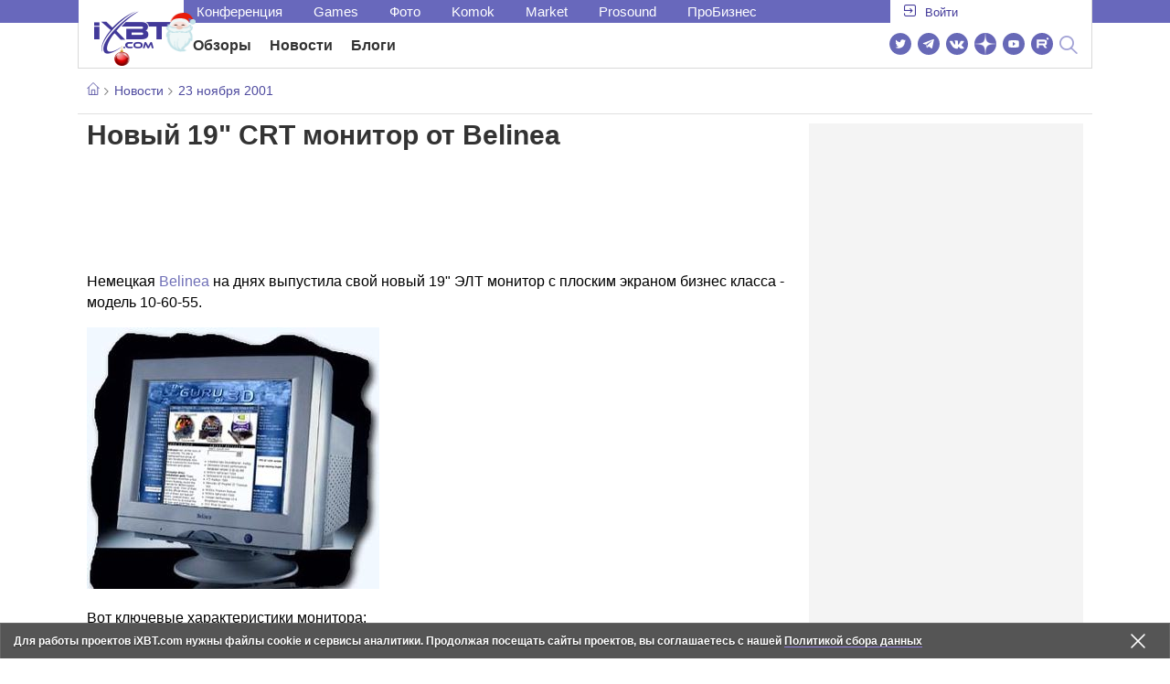

--- FILE ---
content_type: text/html; charset=utf-8
request_url: https://www.ixbt.com/news/hard/index.shtml?01/86/43
body_size: 30750
content:
        <!DOCTYPE html>
<html lang="ru">
<head>

    <link rel="canonical" href="https://www.ixbt.com/news/hard/index.shtml?01/86/43" />
        <meta charset="UTF-8"/>
    <meta name="viewport" content="initial-scale=1"/>
    <meta http-equiv="X-UA-Compatible" content="IE=Edge"/>
    <meta property="relap:article" content="false">
    <title>Новый 19" CRT монитор от Belinea</title>
    <meta name="keywords" content="монитор" />
    <meta name="description" content="Немецкая Belinea на днях выпустила свой новый 19&quot; ЭЛТ монитор с плоским экраном бизнес класса - модель 10-60-55. Вот ключевые характеристики монитора:Макс. разрешение - 1600 х 1200Размер точки - 0,24 мм (теневая маска)Потребление энергии - 120 Вт во включенном режиме, 15 Вт в режиме ожидания и 3 Вт, когда монитор выключенВидимая область - 17,91&quot;Горизонтальная развертка - 30 - 96 кГцВертикальная развертка - 50 - 160 ГцСертифицирован по TCO&amp;acute;99 и TUV/Ergo" />
    <meta name="title" content="Новый 19&quot; CRT монитор от Belinea" />
    <meta property="yandex_recommendations_image"
          content="http://www.ixbt.com/short/pics1/belinea19.jpg"/>
    <meta property="fb:app_id" content="372988576485499"/>
    <meta property="og:type" content="article"/>
    <meta property="og:url" content="https://www.ixbt.com/news/hard/index.shtml?01/86/43"/>
    <meta property="og:title" content="Новый 19&quot; CRT монитор от Belinea"/>
    <meta property="og:image" content="http://www.ixbt.com/short/pics1/belinea19.jpg"/>
    <meta property="og:locale" content="ru_RU"/>
    <meta property="og:site_name" content="iXBT.com"/>
    <meta property="og:description" content="Немецкая Belinea на днях выпустила свой новый 19&quot; ЭЛТ монитор с плоским экраном бизнес класса - модель 10-60-55. Вот ключевые характеристики монитора:Макс. разрешение - 1600 х 1200Размер точки - 0,24 мм (теневая маска)Потребление энергии - 120 Вт во включенном режиме, 15 Вт в режиме ожидания и 3 Вт, когда монитор выключенВидимая область - 17,91&quot;Горизонтальная развертка - 30 - 96 кГцВертикальная развертка - 50 - 160 ГцСертифицирован по TCO&amp;acute;99 и TUV/Ergo"/>

    <meta property="yandex_recommendations_title" content="Новый 19&quot; CRT монитор от Belinea"/>
    <meta property="yandex_recommendations_category" content="Hi-tech"/>


    <meta name="twitter:card" content="summary_large_image">
    <meta name="twitter:site" content="@ixbtcom">
    <meta name="twitter:title" content="Новый 19&quot; CRT монитор от Belinea">
    <meta name="twitter:description" content="Немецкая Belinea на днях выпустила свой новый 19&quot; ЭЛТ монитор с плоским экраном бизнес класса - модель 10-60-55. Вот ключевые характеристики монитора:Макс. разрешение - 1600 х 1200Размер точки - 0,24 мм (теневая маска)Потребление энергии - 120 Вт во включенном режиме, 15 Вт в режиме ожидания и 3 Вт, когда монитор выключенВидимая область - 17,91&quot;Горизонтальная развертка - 30 - 96 кГцВертикальная развертка - 50 - 160 ГцСертифицирован по TCO&amp;acute;99 и TUV/Ergo">
    <meta name="twitter:image" content="http://www.ixbt.com/short/pics1/belinea19.jpg">

    <meta property="fb:pages" content="239502966103173" />

    <link rel="icon" type="image/png" href="/images2/ixbt/favicon-96x96.png" sizes="96x96">
    <link rel="icon" type="image/svg+xml" href="/images2/ixbt/favicon.svg">
    <link rel="shortcut icon" href="/images2/ixbt/favicon.ico">
    <link rel="apple-touch-icon" sizes="180x180" href="/images2/ixbt/apple-touch-icon.png">
    <link rel="manifest" href="/images2/ixbt/manifest.json">

    <link rel="alternate" type="application/rss+xml" title="Новости в формате RSS" href="https://www.ixbt.com/export/news.rss" />

    <script type="application/ld+json">
      {
        "@context": "http://schema.org",
        "@type": ["NewsArticle", "BreadcrumbList"],
        "itemListElement":[{
            "type": "ListItem",
            "position": 1,
            "item": {
                "@id": "https://www.ixbt.com/news/",
                "name": "Новости"
               }
             },{
             "type": "ListItem",
            "position": 2,
            "item": {
                "@id": "/news/2001/11/23",
                "name": "23 ноября 2001"
               }
             }],
        "mainEntityOfPage": {
            "@type": "WebPage",
            "@id": "https://www.ixbt.com/news/hard/index.shtml?01/86/43"
            },
        "headline": "Новый 19&quot; CRT монитор от Belinea",
        "datePublished": "2001-11-23",
        "author": {
            "@type": "Person",
            "name": ""
            },
        "image": [
          "http://www.ixbt.com/short/pics1/belinea19.jpg"
        ],
        "description": "Немецкая Belinea на днях выпустила свой новый 19&quot; ЭЛТ монитор с плоским экраном бизнес класса - модель 10-60-55. Вот ключевые характеристики монитора:Макс. разрешение - 1600 х 1200Размер точки - 0,24 мм (теневая маска)Потребление энергии - 120 Вт во включенном режиме, 15 Вт в режиме ожидания и 3 Вт, когда монитор выключенВидимая область - 17,91&quot;Горизонтальная развертка - 30 - 96 кГцВертикальная развертка - 50 - 160 ГцСертифицирован по TCO&amp;acute;99 и TUV/Ergo",
        "publisher": {
           "@type": "Organization",
            "url": "https://www.ixbt.com",
            "logo": {
                 "@type": "ImageObject",
                 "url": "https://www.ixbt.com/images2/logo_h60.png",
                 "width": 121,
                 "height": 60
               },
            "contactPoint": [{
                "@type": "ContactPoint",
                "telephone": "+7-499-519-00-95",
                "contactType": "sales"
                }],
            "name": "iXBT.com",
            "sameAs": [
                "https://www.facebook.com/iXBTcom/",
                "https://twitter.com/ixbtcom/",
                "https://plus.google.com/+IxbtTV",
                "http://youtube.com/user/FilmDepo"]
           }
         }


    </script>

    

<link rel="stylesheet" href="https://www.ixbt.com/site2/resources/css/style.min.css?v=2.5"/>

    
    <script>
        window.analytics = window.analytics || [];
        window.analytics.push({
            "metadataAuthor": "",
            "metadataContentType" : "news",
            "metadataIxbtProject": "ixbtcom",
            "publicationId": "18643",
            "metadataPageDesign": "legacy",
            "publicationType": "ixbt_news",
            "metadataType":"ixbt_news"
        });
    </script>

    <!-- Google tag (gtag.js) -->

<script>
    (function(w,d,s,l){w[l]=w[l]||[];w[l].push({'gtm.start': new Date().getTime(),event:'gtm.js'});
        var f=d.getElementsByTagName(s)[0],j=d.createElement(s);j.async=true;j.src='https://sgtm.ixbt.com/al/pv.js';f.parentNode.insertBefore(j,f);})(window,document,'script','analytics');

    window.analytics = window.analytics || [];
    window.analytics.push({"page_design": "legacy"});

    function getCookie(name) {
        var matches = document.cookie.match(new RegExp(
            "(?:^|; )" + name.replace(/([\.$?*|{}\(\)\[\]\\\/\+^])/g, '\\$1') + "=([^;]*)"
        ));
        return matches ? decodeURIComponent(matches[1]) : undefined;
    }

    window.jitsuPageProps = window.jitsuPageProps || { project_slug: "ixbt", page_type: "other", publication_type: "", publication_id: "", design: 'legacy', ym_uid: getCookie('_ym_uid'),ym_first_visit: getCookie('_ym_d'), ym_has_adblock: getCookie('_ym_isad'),cookie_policy_accepted: getCookie('cookie_policy_accepted'), other_ids: {tmr_lvid: getCookie('tmr_lvid'),top100_id: getCookie('top100_id'),adtech_uid: getCookie('adtech_uid'),ajs_anonymous_id: getCookie('ajs_anonymous_id'),ajs_user_id:getCookie('ajs_user_id')}};
    window.jitsuLoaded = function (jitsu) {
        jitsu.page(window.jitsuPageProps);
    };

        (function(m,e,t,r,i,k,a){m[i]=m[i]||function(){(m[i].a=m[i].a||[]).push(arguments)};
        m[i].l=1*new Date();
        for (var j = 0; j < document.scripts.length; j++) {if (document.scripts[j].src === r) { return; }}
        k=e.createElement(t),a=e.getElementsByTagName(t)[0],k.async=1,k.src=r,a.parentNode.insertBefore(k,a)})
        (window, document, "script", "https://mc.webvisor.org/metrika/tag_ww.js", "ym");

        ym(25165136, "init", {
        clickmap:false,
        trackLinks:false,
        accurateTrackBounce:true,
        params: { page_design: "legacy" }
    });




</script>
<script async src="https://jitsu.ixbt.com/p.js"
        data-write-key="ldnJKbzhrZfbZydPPBEd4nUkqNlW2EHt:cVYWd65uWi8QVUqyknT26DDe51FEflVZ"
        data-onload="jitsuLoaded"
        data-init-only="true"></script>














<script type="text/javascript" src="https://www.ixbt.com/live/modules/ixbt/js/main.min.js"></script>
<script defer type="text/javascript" src="https://www.ixbt.com/site2/resources/javascript/plugins.js"></script>
<script defer type="text/javascript" src="https://www.ixbt.com/site2/resources/javascript/kocmoc.js"></script>
<script src="https://www.ixbt.com/site2/resources/javascript/ixbit_tv.js" defer></script>

<meta name="VK35850">

<script defer type="text/javascript" src="https://forum.ixbt.com/login.js"></script>
    <script defer src="https://cdn.al-adtech.com/ssp/sync-urls.js"></script>
<script async src="https://yandex.ru/ads/system/header-bidding.js"></script>
<style>
    @media(max-width: 740px){
        .bcontainer {
            display: block;
            min-height: 300px;
            max-height: 600px;
            overflow-x:hidden;
            max-width: 100%;
        }
        .b-first-mobile {
            max-height: 360px;
        }
        .video-slider-block, .g-grid_column__small {
            display: none;
        }

    }
    @media(min-width: 740px){
        .bcontainer {
            display:block;
            min-height: 120px;
            max-height: 300px;
            overflow-x:hidden;
            max-width:  100%;
        }
        .b-120 {
            max-height: 120px;
        }

    }
</style>
<script type="text/javascript">
    var isMobile = false;
    var isDesktop = false;
    var isPad = false;
    var sizeArray = [];
    var sizeArrayHigh = [];
    var sizeArrayVertical = [];
    var adCode = [];
    var pixelWidth = window.innerWidth * window.devicePixelRatio;
    var placesArray = [];
    var blocksArray = {};
    var advSeed = Math.random();

    if(getCookie('auth_param') == '?y3%rN') {
        const style = document.createElement('style');
        style.textContent = '.deskadv,.mobadv,#yandex_recommend,#brandplace,.clickable_zone,.clickable_zone_right,.clickable_zone_left{display:none !important}body{background-image: none !important; background-color: #FFF !important;}';
        document.head.append(style);
    } else {
        isMobile = window.matchMedia('(max-width: 740px)').matches;
        isPad = window.matchMedia('(min-width: 740px) and (max-width: 1025px)').matches;
        isDesktop = window.matchMedia('(min-width: 1025px)').matches;
        if (isMobile) {

            placesArray = ['n10','n20','n30','n40'];

            if(advSeed <= 0.1) {
        //        blocksArray = { // experiment
        //            n10: 'cxbgs', n20: 'cxbgw', n30: 'cxbgz', n40: 'cxbhc', n60: 'cxbhf'
        //        }
        //    } else if (advSeed <= 0.2) {
                blocksArray = { // control
                    n10: 'cxbgt', n20: 'cxbgx', n30: 'cxbha', n40: 'cxbhd', n60: 'cxbhg'
                }
            } else {
                blocksArray = { // common
                    n10: 'cxbgu', n20: 'cxbgy', n30: 'cxbhb', n40: 'cxbhe', n60: 'cxbhh'
                }
            }

            if (pixelWidth < 640) {

                sizeArray = [[336, 280], [300, 250], [300, 300], [250, 250]];
                sizeArrayHigh = [[336, 280], [300, 250], [300, 300], [240, 400], [250,250]];

            } else {
                sizeArray = [[336, 280], [300, 250], [300, 300], [640, 480], [250, 250]];
                sizeArrayHigh = [[336, 280], [300, 250], [300, 300], [640, 480], [240, 400], [250, 250]];
            }

            var placeName;
            placeName = placesArray.shift();

            if (typeof placeName !== 'undefined') {
                //n10
                adCode.push(
                    {
                        code: placeName, sizes: sizeArray, bids: [
                            {bidder: 'astralab', params : {placementId: '61b0688ae11e18a9677776cf',sendTargetRef: true}}
                            , {bidder: 'segmento', sendTargetRef: true, params: {placementId: 648,sendTargetRef: true}} // 336x280
                            , {bidder: 'buzzoola', params: {placementId: 1234376, sendTargetRef:	true}}
                            , {bidder: 'mediasniper', params: {placementId: 17363, sendTargetRef:true}}
                            , {bidder: 'adfox_roden-media', params: { p1: 'cxaaf', p2: 'y'}}
                            , {bidder: 'betweendigital', params: {placementId: 2431115, sendTargetRef:true}} //300x250
                            , {bidder: 'mytarget', params : {placementId: 222274, sendTargetRef: true}}
                            , {bidder: 'videonow', params: {placementId: 5694245,sendTargetRef: true}}
                            //, {bidder: 'getintent', params: {placementId: '215_V_ixbt.com_M_m10_336x280', sendTargetRef: true}}
                            //, {bidder: 'adfox_yandex_waste.recycling', params: { p1: 'ddimu', p2: 'hqjl'}} // Adlook
                            //, {bidder: 'Gnezdo', params: {placementId: 347942, sendTargetRef: true}}

                        ]
                    });
            }

            placeName = placesArray.shift();
            if (typeof placeName !== 'undefined') {
                //n20
                if (pixelWidth > 640) {
                    adCode.push(
                        {
                            code: placeName, sizes: sizeArray,
                            codeType: 'combo',
                            bids: [
                                {bidder: 'astralab', params : {placementId: '60f80c1177c187fdd105d80f',sendTargetRef: true}}
                                , {bidder: 'buzzoola', params: {placementId: 1236565, sendTargetRef: true}}
                                , {bidder: 'betweendigital', params: {placementId: 4602547,sendTargetRef: true}}
                                // , {bidder: 'videonow', params: {placementId: 5694245,sendTargetRef: true}}
                                , {bidder: 'mytarget', params : {placementId: 1334853,sendTargetRef: true}}
                                , {bidder: 'adfox_roden-media', params: { p1: 'cxaag', p2: 'y'}}
                                , {bidder: 'sparrow', params : {placementId: 178022, sendTargetRef: true}}
                                , {bidder: 'mediasniper', params: {placementId: 17413, sendTargetRef:	true}}
                                , {bidder: 'segmento', params : {placementId: 649,sendTargetRef: true}} // 336x280

                            ]
                        });
                } else {
                    adCode.push(
                        {
                            code: placeName, sizes: sizeArray,
                            bids: [
                                {bidder: 'betweendigital', params: {placementId: 3541161, sendTargetRef:true}} // 300x250
                                , {bidder: 'mytarget', params : {placementId: 638801, sendTargetRef: true}} // 300x250
                                , {bidder: 'astralab', params : {placementId: '60f80c1177c187fdd105d80f',sendTargetRef: true}} //сombo
                                , {bidder: 'mediasniper', params: {placementId: 17364, sendTargetRef:	true}}
                                , {bidder: 'buzzoola', params: {placementId: 1234378, sendTargetRef:	true}}
                                //, {bidder: 'getintent', params: {placementId: '215_V_ixbt.com_M_m20_336x280', sendTargetRef: true}}
                                , {bidder: 'adfox_roden-media', params: { p1: 'cxaag', p2: 'y'}}
                                //, {bidder: 'adfox_yandex_waste.recycling', params: {p1: 'ddimw', p2: 'hqjl'}}
                                //, {bidder: 'videonow', params: {placementId: 5694245,sendTargetRef: true}}
                            ]
                        });
                }
            }
            placeName = placesArray.shift();
            if (typeof placeName !== 'undefined') {
                //n30
                adCode.push(
                    {
                        code: placeName, sizes: sizeArrayHigh, bids: [
                            {bidder: 'betweendigital', params: {placementId: 3541162, sendTargetRef:true}} // 300x250
                            , {bidder: 'astralab', params : {placementId: '64f83635ed73c301a64f3a13',sendTargetRef: true}}
                            , {bidder: 'mytarget', params : {placementId: 638803, sendTargetRef: true}} // 300x250
                            , {bidder: 'segmento', params : {placementId: 654,sendTargetRef: true}} // 240x400
                            , {bidder: 'mediasniper', params: {placementId: 17365, sendTargetRef:	true}}
                            //, {bidder: 'getintent', params: {placementId: '215_V_ixbt.com_M_m30_300x250', sendTargetRef: true}}
                            , {bidder: 'adfox_roden-media', params: { p1: 'cxaai', p2: 'y'}}
                            , {bidder: 'buzzoola', params: {placementId: 1221594, sendTargetRef: true}}
                        ]
                    });
            }

            placeName = placesArray.shift();
            if (typeof placeName !== 'undefined') {
                //n40
                adCode.push(
                    {
                        code: placeName, sizes: sizeArrayHigh, bids: [
                            {
                            bidder: 'betweendigital', params: {placementId: 3915105, sendTargetRef:true}} // 300x250
                            , {bidder: 'mytarget', params : {placementId: 727843, sendTargetRef: true}} // 300x250
                            , {bidder: 'mediasniper', params: {placementId: 17366, sendTargetRef: true}}
                            //, {bidder: 'getintent', params: {placementId: '215_V_ixbt.com_M_m40_300x250', sendTargetRef: true}}
                            , {bidder: 'adfox_roden-media', params: { p1: 'cxaaj', p2: 'y'}}
                            , {bidder: 'buzzoola', params: {placementId: 1221602, sendTargetRef: true}}
                        ]
                    });


            }
        }
        else  {
            sizeArray = [[728, 90], [300, 90], [560, 90], [468, 60]];
            sizeArrayHigh = [[728, 90], [300, 90], [560, 90], [468, 60], [700, 250], [728, 280]];

            var sizeArrayVerticalFirst = [[300, 600], [120, 600], [160, 600], [240, 400]];
            var sizeArrayVerticalSecond = [[300, 600], [120, 600], [160, 600], [240, 400]];
            placesArray = ['n10', 'n20', 'n30', 'n40'];

            if(advSeed <= 0.1) {
                blocksArray = { // control
                    n10: 'cxbhk', n20: 'cxbhn', n30: 'cxbhq', n40: 'cxbht' , n60: 'cxcgu', v10: 'cxbhw', v30: 'cxbhz'
                }
        //    } else if (advSeed <= 0.2) {
        //        blocksArray = { // experiment
        //            n10: 'cxbhj', n20: 'cxbhm', n30: 'cxbhp', n40: 'cxbhs', n60: 'cxcgw', v10: 'cxbhv', v30: 'cxbhy'
        //        }
            } else {
                blocksArray = { // common
                    n10: 'cxbhl', n20: 'cxbho', n30: 'cxbhr', n40: 'cxbhu', n60: 'cxcgv', v10: 'cxbhx', v30: 'cxbia'
                }
            }


            placeName = placesArray.shift();
            if (typeof placeName !== 'undefined') {
                //n10
                adCode.push(
                    {
                        code: placeName, sizes: sizeArray, bids: [
                            {bidder: 'betweendigital',params : {placementId: 3988375, sendTargetRef:true}} // 728x90
                            , {bidder: 'mytarget', params : {placementId: 638797, sendTargetRef: true}} // 728x90
                            , {bidder: 'segmento', params : {placementId: 650,sendTargetRef: true}} // 728x90
                            , {bidder: 'mediasniper', params: {placementId: 17367, sendTargetRef:	true}}
                            , {bidder: 'adfox_roden-media', params: { p1: 'cwzzs', p2: 'y'}}
                            //, {bidder: 'getintent', params: {placementId: '215_V_ixbt.com_D_h10_728x90', sendTargetRef: true}}
                            , {bidder: 'buzzoola', params: {placementId: 1221461, sendTargetRef:	true}}
                            //, {bidder: 'adfox_yandex_waste.recycling', params: {p1: 'ddims', p2: 'hqjl'}}
                            //, {bidder: 'Gnezdo', params: {placementId: 347961, sendTargetRef: true}}
                        ]
                    });

            }
            placeName = placesArray.shift();
            if (typeof placeName !== 'undefined') {
                //n20
                adCode.push(
                    {
                        code: placeName, sizes: sizeArray, bids: [
                            {bidder: 'betweendigital',params : {placementId: 4498150, sendTargetRef:true}} //
                            , {bidder: 'mytarget', params : {placementId: 244988, sendTargetRef: true}} // 728x90
                            , {bidder: 'mediasniper', params: {placementId: 17368, sendTargetRef: true}}
                            , {bidder: 'adfox_roden-media', params: { p1: 'cwzzv', p2: 'y'}}
                            , {bidder: 'sparrow', params : {placementId: 178031, sendTargetRef: true}}
                            //, {bidder: 'getintent', params: {placementId: '215_V_ixbt.com_D_h20_728x90', sendTargetRef: true}}
                            , {bidder: 'buzzoola', params: {placementId: 1221460, sendTargetRef:	true}}
                        ]
                    });
            }
            placeName = placesArray.shift();
            if (typeof placeName !== 'undefined') {
                //n30
                adCode.push({
                    code: placeName, sizes: sizeArrayHigh, bids: [
                        {bidder: 'betweendigital',params : {placementId: 3785089, sendTargetRef:true}} // 728x90
                        , {bidder: 'mytarget', params : {placementId: 638799, sendTargetRef: true}} // 728x90
                        , {bidder: 'mediasniper', params: {placementId: 17369, sendTargetRef:	true}}
                        //, {bidder: 'getintent', params: {placementId: '215_V_ixbt.com_D_h30_728x90', sendTargetRef: true}}
                        , {bidder: 'adfox_roden-media', params: { p1: 'cwzzw', p2: 'y'}}
                        , {bidder: 'buzzoola', params: {placementId: 1221462, sendTargetRef:	true}}
                    ]
                });
            }

            placeName = placesArray.shift();
            if (typeof placeName !== 'undefined') {
                //n40
                adCode.push({
                    code: placeName, sizes: sizeArrayHigh, bids: [
                        {bidder: 'betweendigital',params : {placementId: 4498151, sendTargetRef:true}} // 728x90
                        , {bidder: 'mytarget', params : {placementId: 1005508, sendTargetRef: true}} // 728x90
                        , {bidder: 'mediasniper', params: {placementId: 17370, sendTargetRef:	true}}
                        //, {bidder: 'getintent', params: {placementId: '215_V_ixbt.com_D_h40_728x250', sendTargetRef: true}}
                        , {bidder: 'adfox_roden-media', params: { p1: 'cwzzx', p2: 'y'}}
                        , {bidder: 'buzzoola', params: {placementId: 1236566, sendTargetRef:	true}}
                    ]
                });
            }

            if (isDesktop) {


                adCode.push({
                    code: 'v10', sizes: sizeArrayVerticalFirst, bids: [
                        {bidder: 'betweendigital',params : {placementId: 1860193, sendTargetRef:true}} // 300x600
                        , {bidder: 'mytarget', params : {placementId: 243779, sendTargetRef: true}} // 300x600
                        , {bidder: 'segmento', params : {placementId: 652,sendTargetRef: true}} // 300x600
                        , {bidder: 'buzzoola', params: {placementId: 1234379, sendTargetRef: true}}
                        //, {bidder: 'getintent', params: {placementId: '215_V_ixbt.com_D_v10_300x600', sendTargetRef: true}}
                        , {bidder: 'mediasniper', params: {placementId: 17371, sendTargetRef: true}}
                        //, {bidder: 'adfox_yandex_waste.recycling', params: {p1: 'ddimp', p2: 'hqjl'}}
                        , {bidder: 'adfox_roden-media', params: { p1: 'cwzzz', p2: 'emwl'}}
                    ]
                });
                adCode.push({
                    code: 'v30', sizes: sizeArrayVerticalSecond, bids: [
                        {bidder: 'betweendigital',params : {placementId: 3541185, sendTargetRef:true}} // 300x600
                        , {bidder: 'mytarget', params : {placementId: 222248, sendTargetRef: true}} // 300x600
                        , {bidder: 'segmento', params : {placementId: 654,sendTargetRef: true}} // 240x400
                        , {bidder: 'mediasniper', params: {placementId: 17372, sendTargetRef:	true}}
                        //, {bidder: 'getintent', params: {placementId: '215_V_ixbt.com_D_v20_300x600', sendTargetRef: true}}
                        , {bidder: 'buzzoola', params: {placementId: 1221463, sendTargetRef:	true}}
                        , {bidder: 'sparrow', params : {placementId: 178028, sendTargetRef: true}}
                        //, {bidder: 'adfox_yandex_waste.recycling', params: {p1: 'ddimq', p2: 'hqjl'}}
                        , {bidder: 'adfox_roden-media', params: { p1: 'cxaaa', p2: 'emwl'}}
                    ]
                });
            }
        }

        var biddersCpmAdjustmentMap = {
            myTarget: 0.7,
            betweenDigital: 0.8,
            astralab: 0.9

        };
        var syncPixels = [{
            bidder: 'betweenDigital',
            pixels: ['https://ads.betweendigital.com/sspmatch?p=33565&r=$' + Date.now()]
        }];
        window.YaHeaderBiddingSettings = {
            biddersMap: {

                myTarget: 788441
                , betweenDigital: 797430
                , segmento: 1496181
                , astralab: 1725999
                , buzzoola: 1948953
                , videonow: 1840942
                , sparrow: 3445214
                , mediasniper: 2221582
                //, getintent: 3171527
                , 'adfox_roden-media': 2233018
                //, 'adfox_yandex_waste.recycling': 3133044
                //, Gnezdo: 2772399
            },
            syncPixels: syncPixels,
            biddersCpmAdjustmentMap: biddersCpmAdjustmentMap,
            adUnits: adCode,
            timeout: isMobile? 1000 : 700,

        };
    }


</script>
<script>window.yaContextCb = window.yaContextCb || []</script>
<script src="https://yandex.ru/ads/system/context.js" async></script>
<script>
    function getCookie(name) {
        var matches = document.cookie.match(new RegExp(
            "(?:^|; )" + name.replace(/([\.$?*|{}\(\)\[\]\\\/\+^])/g, '\\$1') + "=([^;]*)"
        ));
        return matches ? decodeURIComponent(matches[1]) : undefined;
    }
    window.jitsuPageProps = window.jitsuPageProps || { project_slug: "ixbt", page_type: "other", publication_type: "", publication_id: "", design: 'legacy', ym_uid: getCookie('_ym_uid'),ym_first_visit: getCookie('_ym_d'), ym_has_adblock: getCookie('_ym_isad'),cookie_policy_accepted: getCookie('cookie_policy_accepted'), other_ids: {tmr_lvid: getCookie('tmr_lvid'),top100_id: getCookie('top100_id'),adtech_uid: getCookie('adtech_uid'),ajs_anonymous_id: getCookie('ajs_anonymous_id'),ajs_user_id:getCookie('ajs_user_id')}};
    window.jitsuPageProps.project_slug = "ixbt";
    window.jitsuPageProps.page_type = "publication";
    window.jitsuPageProps.publication_type = "news";
    window.jitsuPageProps.publication_id = "18643";
</script>


</head>
<body id="pagebody" class="branding">






<script>
    if(getCookie('auth_param') == '?y3%rN') {

        const style = document.createElement('style');
        style.textContent = 'body{background-image: none !important; background-color: #FFF !important;}.branding .b-content__breadcrumbs, .main__container {margin-top: 0 !important;}.br-mobile-pic-bg {padding-bottom: 0 !important; background-image: none !important;}';
        document.head.append(style);
        $('#pagebody').removeClass('branding');

    }
</script>

<div id="adfox_166117360337945307"></div>
<script>
    var is600max = window.matchMedia('(max-width: 600px)').matches;
    window.yaContextCb.push(()=>{
        Ya.adfoxCode.create({
            ownerId: 263225,
            containerId: 'adfox_166117360337945307',
            params: {
                p1: is600max ? 'cvnyt':'cvnyo',
                p2: is600max ? 'fuzw':'fuih',puid5: is600max ? 'bMobile':'bDesktop','puid10':'ixbtcom','puid4':'ixbt_news','puid3':'ix_news_cat_138','puid14':Math.floor((Math.random()*100))            }
        })
    })
</script>




<div class="b-content b-content__uppermenu">
    <style>
    a [data-name="adtune-feedback"] {
        position: absolute;
        min-height:150px !important;
        min-width: 300px !important;

    }
</style>
<div class="slide_menu__common_overlay"></div>
<div class="slide_menu__common">

    <div class="mainmenu__list __menulist">
        <ul class="list" style="padding-bottom: 150px;">
            <li style="padding:0 0 15px 0;" class="mobile_login" id="auth_mobile_block"><a style="margin-left: 15px;" href="javascript:;" onClick="ixbtcommon_login(reload, 1)"><i class="icon icon-arrow_square"></i><span class="ixbt_login">Войти</span></a></li>
            <li><a href="/live/">Блоги</a></li>
            <li><a href="/news/">Новости</a></li>
            <li><a href="/3dv/">Видеокарты и мониторы</a></li>
            <li><a href="/supply/">Корпуса, БП, ИБП</a></li>
            <li><a href="/platform/">Платформа ПК</a></li>
            <li><a href="/projector/">Проекторы и ТВ</a></li>
            <li><a href="/ds/"> Hi-Fi и мультимедиа</a></li>
            <li><a href="/sw/">Программы и ОС</a></li>
            <li><a href="/mobilepc/">Ноутбуки и планшеты</a></li>
            <li><a href="/md/">Мобильные устройства</a></li>
            <li><a href="/printers/">Принтеры и периферия</a></li>
            <li><a href="/ch/">Комфортный дом</a></li>
            <li><a href="/data/">Носители информации</a></li>
            <li><a href="/medium/">iT-Среда</a></li>
            <li><a href="/car/">OnRoad</a></li>
            <li><a href="/nw/">Сети и серверы</a></li>
            <li><a href="/dp/">Фото</a></li>
            <li><a href="/dv/">Видео </a></li>
            <!--  <li><a href="/maclife/">Maclife</a></li> -->
        </ul>
    </div>
    <div class="addition__list">
        <li><a href="//forum.ixbt.com">Конференция</a></li>
        <li><a href="https://www.ixbt.com/news/search/">Поиск</a></li>
    </div>
</div>

<div class="b-mainmenu __mainmenu">
    <div class="mainmenu__wrapper">
        <div class="mainmenu--topline">
            <ul class="topline__left">
                <li><a href="//forum.ixbt.com">Конференция</a>
                </li>
                                <li><a href="https://ixbt.games">Games</a>
                </li>
                <li><a href="https://ixbt.photo">Фото</a>
                </li>
                <li><a href="https://komok.com">Komok</a>
                </li>
                <li><a href="https://ixbt.market">Market</a>
                </li>
                <li><a href="https://prosound.ixbt.com">Prosound</a>
                </li>
                <li><a href=" https://ixbt.pro">ПроБизнес</a>
                </li>
            </ul>
            <ul class="topline__right" id="auth_top_block2"><li><a href="javascript:;" onClick="ixbtcommon_login(reload, 1)"><i class="icon icon-arrow_square"></i><span class="ixbt_login">Войти</span></a></li></ul>
        </div>
        <div class="mainmenu--line">
            <div class="line__logo">
                <a href="/" class="w-logo">
                    <!-- desktop лого  -->
                    <i class="icon icon-logo_ixbt" style="xposition: relative;"></i>
                    <!-- Юбилейное лого  -->
                    <!-- <img src="/site2/resources/images/ixbt-logo-25.png" class="ixbt_25years" title="25 лет Online"> -->
                    <!-- <img src="/pic/digit21.png" width="43" height="33" style="position: absolute; top:10px; left: 67px;" title="21 год Online"> -->
                    <!-- <img src="/pic/ny_tree.png" width="32" height="44" style="position: absolute; top:-12px; left: 78px;" title="С Новым 2019 годом!"> -->
					<!-- НГ оформление desktop -->
					<img src="/pic/ny_2020.png" width="91" height="58" style="position: absolute; top:-12px; left: 24px;" title="С Новым 2026 годом!"> 
					<!-- 9 мая <img src="/site2/resources/images/pobeda.svg" class="pobeda80"  title="С Днем Победы!"> -->
					<!-- <img src="/site2/resources/images/logo_28_years.png"  class="anniv28"  title="iXBT - 28 лет с вами ">  -->
					
					
                </a>
            </div>
            <div class="line__menu">
                <ul class="menu__mainmenu __mainmenu mobile-hide" style="height:39px;">
                    <li><a href="/articles/current/" data-menuitem="reviews" class="">Обзоры</a>
                    </li>
                    <li><a href="/news/" data-menuitem="news" class="">Новости</a>
                    </li>
                    <li><a href="/live/" data-menuitem="blogs" class="">Блоги</a>
                    </li>
                    <li style="margin-left: 10px;"><div style="height: 28px;" id="honor-announce-banner"></div>

                        <script>
                            if (isPad || isDesktop || isMobile) {
                                window.yaContextCb.push(()=>{
                                    Ya.adfoxCode.create({
                                        ownerId: 263225,
                                        containerId: 'honor-announce-banner',
                                        params:
                                            {
                                                p1: 'cvwyc',
                                                p2: 'gvnp'
                                            }
                                    })
                                })
                            }
                        </script></li>
                </ul>
                <ul class="menu__right social_links">
                    <li>
                        <a target="_blank" rel="nofollow" title="Новостной твиттер" href="https://twitter.com/ixbtcom/">
                            <div class="social_icon_div twitter-icon-ixbt"></div>
                        </a>
                    </li>
                    <li>
                        <a target="_blank" rel="nofollow" title="Новости и статьи в Telegram" href="https://t.me/ixbt_official">
                            <div class="social_icon_div telegram-icon-ixbt"></div>
                        </a>
                    </li>
                    <li>
                        <a target="_blank" rel="nofollow" title="Страница ВКонтакте" href="https://vk.com/ixbt_official">
                            <div class="social_icon_div vkontakte-icon-ixbt"></div>
                        </a>
                    </li>
                    <li>
                        <a target="_blank" rel="nofollow" title="Дзен" href="https://dzen.ru/ixbt.com">
                            <img src="https://www.ixbt.com/site2/resources/images/zen.svg" style="width:24px; height: 24px; ">
                        </a>
                    </li>
                    <li>
                        <a target="_blank" rel="nofollow" title="Наш Youtube" href="https://www.youtube.com/c/IxbtTV">
                            <div class="social_icon_div youtube-icon-ixbt"></div>
                        </a>
                    </li>
                    <li>
                        <a target="_blank" rel="nofollow" title="RuTube" href="https://rutube.ru/channel/23474179/">
                            <svg xmlns="http://www.w3.org/2000/svg" xml:space="preserve" width="24px" height="24px" style="shape-rendering:geometricPrecision;text-rendering:geometricPrecision;image-rendering:optimizeQuality;fill-rule:evenodd;clip-rule:evenodd" viewBox="0 0 248.02 248.02"><defs><style>.str0{stroke:#fff;stroke-width:.14;stroke-miterlimit:22.9256}.fil1{fill:#fff}</style></defs><g id="Слой_x0020_1"><g id="_2756696155696"><circle cx="124.01" cy="124.01" r="124.01" style="fill:#6766b7;fill-rule:nonzero"/><path class="fil1 str0" d="M65.07 171.74V76.02h86.76c13.91 0 25.67 5.94 27.1 21.37.91 9.9.82 13.91.1 21.95-.97 10.77-5.9 18.89-19.69 21.19l22.82 31.21h-26.67l-20.79-31.21H89v31.21H65.07zm82.06-74.49L89 97.39v21.95h57.08c5.55 0 9.41 0 9.41-7.5v-6.88c0-6.77-3.45-7.72-8.36-7.71z"/><circle class="fil1 str0" cx="186.58" cy="65.26" r="12.36"/></g></g></svg>
                        </a>
                    </li>
                    <li>
                        <form action="//www.ixbt.com/news/search/" id="cse-search-box">
                            <div style="text-align: right;position: relative;">
                                <input type="hidden" name="cx" value="partner-pub-2944014748278485:43aq2mxbk7t">
                                <input type="hidden" name="cof" value="FORID:10">
                                <input type="hidden" name="ie" value="utf8">
                                <input type="text" class="search_input" name="q" size="50%" style="padding: 2px 6px; display: none;" placeholder="Введите текст для поиска....">
                                <a value="" class="btn-main-search btn-main-search" style="position: relative;">
                                    <i class="icon icon-search"></i>
                                </a>
                            </div>
                        </form>
                    </li>
                </ul>
                <!--<ul class="menu__right">
                        <li><a href="#"><i class="glyphicon-search"></i></a></li>
                        <li><a href="#"><i class="glyphicon-gear"></i></a></li>
                        <li><a href="#"><i class="glyphicon-question-sign"></i></a></li>
                </ul> -->
            </div>
        </div>

    </div>
</div>
<div class="b-mainmenu__mobile honor-mobile-menu">
    <div class="mainmenu__container">
        <div class="container__left">
            <!-- Мобильное лого  -->
            <a href="/" class="logo">
            	<!-- обычное лого -->
            	<i class="icon icon-logo_ixbt"></i>
            	
            	
            	<!-- НГ формление -->
            	<img src="/pic/ny_2020.png" width="91" height="58" style="position: absolute;top: 4px;left: 24px;" title="С Новым 2026 годом!">
            	
            	
            	<!-- Юбилейное лого  -->
            	<!-- <img src="/site2/resources/images/ixbt-logo-25.png" class="ixbt_25years_mobile"  title="25 лет Online"> -->
            	<!-- <img src="/site2/resources/images/pobeda1.svg" style="position: absolute; top: 2px;  left: 72px;  height: 57px;" class="pobeda80"  title="С Днем Победы!">  -->
            	<!-- <img src="/site2/resources/images/logo_28_years_mob.png"  style="position: absolute; left: 68px; top: -19px; height: 74px;" class="anniv28"  title="iXBT - 28 лет с вами ">  -->
            </a>

            <a class="menu__part_link" href="/articles/current/">Статьи</a>
            <a class="menu__part_link" href="/news/">Новости</a>
            <div style="height: 28px;" id="honor-announce-banner-mob"></div>

            <script>
                if (isPad || isDesktop || isMobile) {
                    window.yaContextCb.push(()=>{
                        Ya.adfoxCode.create({
                            ownerId: 263225,
                            containerId: 'honor-announce-banner-mob',
                            params:
                                {
                                    p1: 'cvwyc',
                                    p2: 'gvnp'
                                }
                        })
                    })
                }
            </script>

            <a class="menu __menucaller icon-menu__open"><div style="width: 18px;" class="icon icon-burger"></div></a>

        </div>

        <!--<div class="container__right"><a href="https://www.ixbt.com/news/search/" class="search"><i class="icon icon-search"></i></a><a href="#" class="login_mobile"><i class="icon icon-arrow_square_right"></i></a></div> -->
    </div>
    <div class="mainmenu__list __menulist">
        <ul class="list" style="padding-bottom: 150px;">
            <li><a href="/news/">Новости</a></li>
            <li><a href="/3dv/">Видеокарты, мониторы</a></li>
            <li><a href="/supply/">Корпуса, БП, ИБП</a></li>
            <li><a href="/platform/">Платформа ПК</a></li>
            <li><a href="/projector/">Проекторы и ТВ</a></li>
            <li><a href="/ds/"> Hi-Fi и мультимедиа</a></li>
            <li><a href="/sw/">Программы и ОС</a></li>
            <li><a href="/mobilepc/">Ноутбуки, планшеты</a></li>
            <li><a href="/md/">Мобильные устройства</a></li>
            <li><a href="/printers/">Принтеры, периферия</a></li>
            <li><a href="/ch/">Комфортный дом</a></li>
            <li><a href="/data/">Носители информации</a></li>
            <li><a href="/medium/">iT-Среда</a></li>
            <li><a href="/car/">OnRoad</a></li>
            <li><a href="/nw/">Сети, серверы</a></li>
            <li><a href="/dp/">Фото</a></li>
            <li><a href="/dv/">Видео </a></li>
            <!--<li><a href="/maclife/">Maclife</a></li>-->
        </ul>
    </div>
</div>
</div>

<div class="b-content b-content__breadcrumbs">
    <div class="b-content--wrapper" style="display: flex;">
        <ul class="b-content__breadcrumbs_ul">
            <li><a href="/"><img src="data:image/svg+xml,%3C%3Fxml version='1.0' %3F%3E%3Csvg viewBox='0 0 32 32' xmlns='http://www.w3.org/2000/svg'%3E%3Cdefs%3E%3Cstyle%3E.cls-1%7Bfill:none;stroke:%234f4b9f;stroke-linejoin:round;stroke-width:2px;%7D%3C/style%3E%3C/defs%3E%3Ctitle/%3E%3Cg id='_371-Home'%3E%3Cpolyline class='cls-1' points='1 16 16 1 31 16'/%3E%3Cpolyline class='cls-1' points='27 12 27 31 5 31 5 12'/%3E%3Cpolyline class='cls-1' points='12 31 12 19 20 19 20 31'/%3E%3C/g%3E%3C/svg%3E" style="width:14px; height:14px"></a></li>
            <li><a href="/news/">Новости</a></li>
            <li><a href="/news/2001/11/23/">23 ноября 2001</a></li>

        </ul>
        <span class="adv_button_container">
    <div class="adv_button" id="adv_button"></div>
    <script>
        if (isPad || isDesktop || isMobile) {
            window.yaContextCb.push(()=>{
                Ya.adfoxCode.create({
                ownerId: 263225,
                containerId: 'adv_button',
                params:
                        {
                            p1:'cksvr',p2:'gvnp','puid10':'ixbtcom','puid4':'ixbt_news','puid3':'ix_news_cat_138','puid14':Math.floor((Math.random()*100)),'puid5':'h50'
                         }
    })
    })
    }
</script>
</span>
    </div>
</div>

<div class="b-content b-content__pagecontent" itemscope itemtype="http://schema.org/NewsArticle">

    <div class="b-content--wrapper">
        <div class="g-grid">
            <div class="g-grid_column g-grid_column__big">
                <div class="b-article">
                    <div class="b-article__header">
                        <h1 id='newsheader' itemprop="name">Новый 19" CRT монитор от Belinea</h1>
                        <meta itemprop="headline" content="Новый 19&quot; CRT монитор от Belinea" />
                                                <div class="bcontainer b-120 bmobile-container b-first-mobile" id="n10"></div>

                    </div>
                    <div class="b-article__content" itemprop="articleBody" id="main-pagecontent__div">
                        <p>Немецкая <a href="//www.ixbt.com/click/?c=53616c7465645f5f6b0ab0cec98da196c898d0288ad426d30c3c2f58e059f1a20e6c7771e878e75ab82560ee86fd45026eb4463068e41e06e1aaa8332ad8e7e3&h=9ef2d5b083b4b947b83e1ae59e6b5cdea3a6738e" rel="nofollow" target="_blank" title="http://www.belinea.com">Belinea</a> на днях выпустила свой новый 19" ЭЛТ монитор с плоским экраном бизнес класса - модель 10-60-55. </p><img src="//www.ixbt.com/short/pics1/belinea19.jpg" width="320" height="286" alt="&#x41D;&#x43E;&#x432;&#x44B;&#x439; 19"><p>Вот ключевые характеристики монитора:<ul><li>Макс. разрешение - 1600 х 1200<li>Размер точки - 0,24 мм (теневая маска)<li>Потребление энергии - 120 Вт во включенном режиме, 15 Вт в режиме ожидания и 3 Вт, когда монитор выключен<li>Видимая область - 17,91"<li>Горизонтальная развертка - 30 - 96 кГц<li>Вертикальная развертка - 50 - 160 Гц<li>Сертифицирован по TCO&acute;99 и TUV/Ergo</ul>                    </div>


                        <script>

                            window.yaContextCb.push(()=>{
                                Ya.adfoxCode.create({
                                    ownerId: 263225,
                                    containerId: 'n10',
                                    params:
                                        {
                                            p1: blocksArray.n10 , p2: isMobile ? 'ftsc' : 'ftsb','puid5': isMobile ? 'm10':'h10','puid10':'ixbtcom','puid4':'ixbt_news','puid3':'ix_news_cat_138','puid14':Math.floor((Math.random()*100)),'partner-stat-id': (18643 + 3000000) + '1'
                                        }
                                })
                            })
                        </script>

                    <meta itemprop="datePublished" content="2001-11-23" />
                    <div class="b-article__top-author">
                        <p class="date">23 ноября 2001 в 02:43</p>
                        <p class="author"><a title="Автор" href="mailto:" class="author">
                            Автор: <span itemprop="author" itemscope itemtype=" http://schema.org/Person"><span itemprop="name" content=""></span></span></a></p>
                                                    <p class="b-article__tags__list">| Теги: <a class="news-tag" href="/tag/монитор/">монитор</a></p>
                                                                    </div>


                    <div id="yandex_recommend" style="min-height:390px;"></div>
                    <script>


                        window.yaContextCb.push(()=>{
                            Ya.adfoxCode.createScroll({
                                ownerId: 263225,
                                containerId: 'yandex_recommend',
                                params: {
                                    p1: 'cqxhp',
                                    p2: 'gqqu','puid10':'ixbtcom','puid4':'ixbt_news','puid3':'ix_news_cat_138','puid14':Math.floor((Math.random()*100)),
                                    'partner-stat-id': (18643 + 3000000) + '1'
                                },

                                lazyLoad: {
                                fetchMargin: 150,
                                    mobileScaling: 2
                            }
                            })
                        });
                    </script>




                    <div class="b-article__bottom no-margin no-padding">

                        <p class="linknews link_prev_news"><a data-gotopage="left" class="__gotopage" href="/news/hard/index.shtml?01/86/44" class=""> <i class="icon icon-bold_arrow_left"></i> DDR333 от Nanya</a></p>
                        <p class="linknews link_next_news"><a data-gotopage="right" class="__gotopage" href="/news/hard/index.shtml?01/86/42" class=""><i class="icon icon-bold_arrow_right"></i> Все Gamecube проданы!</a></p>                    </div>



                    <a id="comments" name="comments"></a>

                    <div class="bcontainer" id="n20"></div>
                    <script>


                            window.yaContextCb.push(()=>{
                                Ya.adfoxCode.createScroll({
                                        ownerId: 263225,
                                        containerId: 'n20',
                                        params:
                                            {
                                                p1: blocksArray.n20,
                                                p2: isMobile ? 'ftsc' : 'ftsb',
                                                puid5: isMobile ? 'm20':'h20','puid10':'ixbtcom','puid4':'ixbt_news','puid3':'ix_news_cat_138','puid14':Math.floor((Math.random()*100)),
                                                'partner-stat-id': (18643 + 3000000) + '1'
                                    },
                                    lazyLoad: {
                                        fetchMargin: 150,
                                        mobileScaling: 2
                                    }

                            }
                            )
                            })

                    </script>
                                                            <div id="news_comments_block"><a name="auth_block"></a><div id="auth_block"></div><a name="comments_block"></a><div id="comments_block_place"></div></div>
                                    


                </div>

                                <div class="b-block block__newslist b-lined-title">
                    <div class="bcontainer" id="n30"></div>
                    <script>


                        window.yaContextCb.push(()=>{
                            Ya.adfoxCode.createScroll({
                                    ownerId: 263225,
                                    containerId: 'n30',
                                    params:
                                        {
                                            p1: blocksArray.n30,
                                            p2: isMobile ? 'ftsc' : 'ftsb',
                                            puid5: isMobile ? 'm30':'h30','puid10':'ixbtcom','puid4':'ixbt_news','puid3':'ix_news_cat_138','puid14':Math.floor((Math.random()*100)),
                                            'partner-stat-id': (18643 + 3000000) + '1'
                                        },
                                    lazyLoad: {
                                        fetchMargin: 150,
                                        mobileScaling: 2
                                    }

                                }
                            )
                        })

                    </script>
                    <h3 class="lined">Все новости за сегодня</h3>
                    <ul>
                                                                                    <li class="item"><span class="time_iteration_icon"> 12:23</span>
                                                                        <a href="/news/2026/01/22/12-000-redmi-pad-2-pro-harry-potter-edition.html"><strong>Более двух месяцев без подзарядки, аккумулятор на 12 000 мА·ч и огромный экран. Анонсирован Redmi Pad 2 Pro Harry Potter Edition</strong>. Предзаказы уже начались</a></li>
                            
                                                                                                                <li class="item"><span class="time_iteration_icon"> 12:13</span>
                                                                        <a href="/news/2026/01/22/krupnejshaja-v-mire-linija-po-proizvodstvu-korpusov-tjagovyh-batarej-mashin-metodom-litsja-pod-davleniem-16-tysjach.html"><strong>Крупнейшая в мире линия по производству корпусов тяговых батарей машин методом литья под давлением 16 тысяч тонн запущена в Китае</strong>. Её запустила Dongfeng </a></li>
                            
                                                                                                                <li class="item"><span class="time_iteration_icon"> 12:10</span>
                                                                        <a href="/news/2026/01/22/21-114-214-airbus-boeing.html"><strong>Новые МС-21, Ил-114 и Ту-214 вместо старых Airbus и Boeing: правительство расписало график перехода на российские авиалайнеры</strong>. В парках авиакомпаний к 2030 году каждый второй самолет должен быть отечественного производства</a></li>
                            
                                                                                                                <li class="item"><span class="time_iteration_icon"> 11:58</span>
                                    <a href="/news/2026/01/22/sledujushaja-ostanovka--kosmos-kitajcy-obeshajut-otpravit-turistov-k-lune-v-2038-godu-no-poka-ne-govorjat-skolko-jeto.html#comments" rel="nofollow" class="comments_link"><span class="b-num">1</span></a>                                    <a href="/news/2026/01/22/sledujushaja-ostanovka--kosmos-kitajcy-obeshajut-otpravit-turistov-k-lune-v-2038-godu-no-poka-ne-govorjat-skolko-jeto.html"><strong>Следующая остановка — космос. Китайцы обещают отправить туристов к Луне в 2038 году, но пока не говорят, сколько это будет стоить</strong>. А полноценные орбитальные туристические полеты Transcender запустит к 2032 году</a></li>
                            
                                                                                                                <li class="item"><span class="time_iteration_icon"> 11:56</span>
                                    <a href="/news/2026/01/22/red-magic-11-air.html#comments" rel="nofollow" class="comments_link"><span class="b-num">3</span></a>                                    <a href="/news/2026/01/22/red-magic-11-air.html"><strong>Смартфонов с таким экраном на рынке практически нет — и пользователи это оценили: новейший флагман Red Magic 11 Air оказался вдвое популярнее предшественника в Китае</strong>. Он уже вышел в Китае</a></li>
                            
                                                                                                                <li class="item"><span class="time_iteration_icon"> 11:39</span>
                                    <a href="/news/2026/01/22/galaxy-s25-plus-samsung-galaxy-s25.html#comments" rel="nofollow" class="comments_link"><span class="b-num">8</span></a>                                    <a href="/news/2026/01/22/galaxy-s25-plus-samsung-galaxy-s25.html"><strong>В США взорвался Galaxy S25 Plus, подключенный к зарядке, Samsung признала вину. Это уже третий зафиксированный случай возгорания смартфонов серии Galaxy S25</strong>. Galaxy S25 — новый Note 7?</a></li>
                            
                                                                                                                <li class="item"><span class="time_iteration_icon"> 11:36</span>
                                    <a href="/news/2026/01/22/v-rossii-predstavili-proekt-aladdin-gumanoidnyj-robot-klassa-ljuks-s-ii-vmesto-lampy-s-dzhinnom.html#comments" rel="nofollow" class="comments_link"><span class="b-num">7</span></a>                                    <a href="/news/2026/01/22/v-rossii-predstavili-proekt-aladdin-gumanoidnyj-robot-klassa-ljuks-s-ii-vmesto-lampy-s-dzhinnom.html"><strong>В России представили проект «Аладдин»: гуманоидный робот класса люкс с ИИ вместо лампы с джинном</strong>. В основе лежит модель G1 от Unitree Robotics</a></li>
                            
                                                                                                                <li class="item"><span class="time_iteration_icon"> 11:33</span>
                                                                        <a href="/news/2026/01/22/videoroliki-s-uluchshennym-videorjadomi-znachitelno-bolee-kachestvennym-zvukom-ilon-mask-predstavil-udlinjonnye-rolik-v.html"><strong>Видеоролики с улучшенным видеорядом и значительно более качественным звуком. Илон Маск представил удлинённые ролики в Grok Imagine</strong>. Теперь не 6, а 10 секунд</a></li>
                            
                                                                                                                <li class="item"><span class="time_iteration_icon"> 11:27</span>
                                    <a href="/news/2026/01/22/iphone-17-pro-max.html#comments" rel="nofollow" class="comments_link"><span class="b-num">3</span></a>                                    <a href="/news/2026/01/22/iphone-17-pro-max.html"><strong>Представлены уникальные чехлы для iPhone 17 Pro Max — дороже самого смартфона </strong>. Цена достигает 15 720 долларов</a></li>
                            
                                                                                                                <li class="item"><span class="time_iteration_icon"> 11:18</span>
                                    <a href="/news/2026/01/22/radiacionnoj-ugrozy-net-no-reaktor-na-japonskoj-ajes-ostanovili-spustja-den-posle-perezapuska.html#comments" rel="nofollow" class="comments_link"><span class="b-num">4</span></a>                                    <a href="/news/2026/01/22/radiacionnoj-ugrozy-net-no-reaktor-na-japonskoj-ajes-ostanovili-spustja-den-posle-perezapuska.html"><strong>Радиационной угрозы нет, но реактор на японской АЭС остановили спустя день после перезапуска</strong>. Его запустили 21 января</a></li>
                            
                                                                                                                <li class="item"><span class="time_iteration_icon"> 11:11</span>
                                    <a href="/news/2026/01/22/specialno-dlja-rossijskih-vladelcev-mazda-v-prodazhe-pojavilis-otechestvennye-tormoznye-diski-i-kolodki-mzd.html#comments" rel="nofollow" class="comments_link"><span class="b-num">1</span></a>                                    <a href="/news/2026/01/22/specialno-dlja-rossijskih-vladelcev-mazda-v-prodazhe-pojavilis-otechestvennye-tormoznye-diski-i-kolodki-mzd.html"><strong>Специально для российских владельцев Mazda: в продаже появились отечественные тормозные диски и колодки MZD</strong>. Производство колодок ведётся в России</a></li>
                            
                                                                                                                <li class="item"><span class="time_iteration_icon"> 11:02</span>
                                                                        <a href="/news/2026/01/22/chery-arrizo-8l.html"><strong>Chery выводит на рынок флагманский седан Arrizo 8L</strong>. Первые изображения появились в Сети</a></li>
                            
                                                                                                                <li class="item"><span class="time_iteration_icon"> 11:01</span>
                                    <a href="/news/2026/01/22/prilozhenie-vk-video-preodolelo-otmetku-v-100-mln-ustanovok.html#comments" rel="nofollow" class="comments_link"><span class="b-num">4</span></a>                                    <a href="/news/2026/01/22/prilozhenie-vk-video-preodolelo-otmetku-v-100-mln-ustanovok.html"><strong>Приложение «VK Видео» преодолело отметку в 100 млн установок</strong></a></li>
                            
                                                                                                                <li class="item"><span class="time_iteration_icon"> 10:51</span>
                                    <a href="/news/2026/01/22/1700-uvolennyh-sotrudnikov-tesla--i-jeto-tolko-v-berline--okazalis-sluhami-kompanija-ne-planiruet-sokrashat.html#comments" rel="nofollow" class="comments_link"><span class="b-num">2</span></a>                                    <a href="/news/2026/01/22/1700-uvolennyh-sotrudnikov-tesla--i-jeto-tolko-v-berline--okazalis-sluhami-kompanija-ne-planiruet-sokrashat.html"><strong>1700 уволенных сотрудников Tesla — и это только в Берлине — оказались слухами: компания не планирует сокращать производство и персонал</strong>. Производство идёт запланированными темпами</a></li>
                            
                                                                                                                <li class="item"><span class="time_iteration_icon"> 10:30</span>
                                    <a href="/news/2026/01/22/siri-campos-2026-apple-iphone.html#comments" rel="nofollow" class="comments_link"><span class="b-num">6</span></a>                                    <a href="/news/2026/01/22/siri-campos-2026-apple-iphone.html"><strong>До свидания, Siri, здравствуй, Campos: в 2026 году Apple наконец выпустит свой первый полноценный чат-бот для iPhone и других устройств</strong>. Campos появится в iOS, iPadOS и macOS</a></li>
                            
                                                                                                                <li class="item"><span class="time_iteration_icon"> 10:24</span>
                                                                        <a href="/news/2026/01/22/xbox-game-pass-arm-microsoft-xbox-windows-on-arm.html"><strong>Играть в игры Xbox Game Pass теперь можно и на ПК с Arm. Microsoft заявила о доступности приложения Xbox на Windows on Arm</strong>. Работать будут около 85% всех игр</a></li>
                            
                                                    <div class="bcontainer" id="n40"></div>
                        <script>


                                window.yaContextCb.push(()=>{
                                    Ya.adfoxCode.createScroll({
                                            ownerId: 263225,
                                            containerId: 'n40',
                                            params:
                                                {
                                                    p1: blocksArray.n40,
                                                    p2: isMobile ? 'ftsc' : 'ftsb',
                                                    puid5: isMobile ? 'm40':'h40','puid10':'ixbtcom','puid4':'ixbt_news','puid3':'ix_news_cat_138','puid14':Math.floor((Math.random()*100)),
                                                    'partner-stat-id': (18643 + 3000000) + '1'
                                                },
                                            lazyLoad: {
                                                fetchMargin: 200,
                                                mobileScaling: 2
                                            }

                                        }
                                    )
                                })

                        </script>

                                                                                                                <li class="item"><span class="time_iteration_icon"> 10:22</span>
                                                                        <a href="/news/2026/01/22/starlink-novogo-pokolenija-dlja-prjamoj-svjazi-so-smartfonami-gotovjatsja-zapustit-uzhe-v-2027-godu.html"><strong>Starlink нового поколения для прямой связи со смартфонами готовятся запустить уже в 2027 году</strong>. Речь о сервисе Starlink Direct to Cell</a></li>
                            
                                                                                                                <li class="item"><span class="time_iteration_icon"> 10:14</span>
                                    <a href="/news/2026/01/22/2-500-starlink.html#comments" rel="nofollow" class="comments_link"><span class="b-num">9</span></a>                                    <a href="/news/2026/01/22/2-500-starlink.html"><strong>Более 2 500 самолётов уже получили Starlink: полный список авиакомпаний</strong>. Список постоянно пополняется</a></li>
                            
                                                                                                                <li class="item"><span class="time_iteration_icon"> 10:09</span>
                                    <a href="/news/2026/01/22/geforce-rtx-5060-rtx-5050-5060-ti-8gb.html#comments" rel="nofollow" class="comments_link"><span class="b-num">7</span></a>                                    <a href="/news/2026/01/22/geforce-rtx-5060-rtx-5050-5060-ti-8gb.html"><strong>Производство GeForce RTX 5060 остановлено минимум на полгода, а летом поставляться будут в основном RTX 5050 и 5060 Ti 8GB</strong>. Об этом сообщает инсайдер Moore</a></li>
                            
                                                                                                                <li class="item"><span class="time_iteration_icon"> 10:05</span>
                                                                        <a href="/news/2026/01/22/dji-predstavila-robotpylesos-romo-kotoryj-rabotaet-bolee-polugoda-bez-obsluzhivanija.html"><strong>DJI представила робот-пылесос Romo, который работает более полугода без обслуживания</strong>. Новая модель обещает интеллектуальную уборку и самоочищающуюся базу </a></li>
                            
                                                                                                                <li class="item"><span class="time_iteration_icon"> 09:50</span>
                                                                        <a href="/news/2026/01/22/amoled-30-gps-100-60-rogbid-apex-s.html"><strong>AMOLED, 30 дней автономной работы, двухдиапазонный GPS и более 100 спортивных режимов за 60 долларов. Представлены умные часы Rogbid Apex S</strong>. Они отслеживают пульс, уровень кислорода в крови, дистанцию, темп, сон, стресс и дыхание</a></li>
                            
                                                                                                                <li class="item"><span class="time_iteration_icon"> 09:42</span>
                                    <a href="/news/2026/01/22/45-10-000-usb-c-anker-nano-power-bank-10k.html#comments" rel="nofollow" class="comments_link"><span class="b-num">2</span></a>                                    <a href="/news/2026/01/22/45-10-000-usb-c-anker-nano-power-bank-10k.html"><strong>45 Вт, 10 000 мА·ч и выдвижной кабель USB-C. Представлена новая версия внешнего аккумулятора Anker Nano Power Bank 10K</strong>. За 60 долларов</a></li>
                            
                                                                                                                <li class="item"><span class="time_iteration_icon"> 09:36</span>
                                    <a href="/news/2026/01/22/2-144-7000-200-4-5-antutu-iqoo-15-ultra.html#comments" rel="nofollow" class="comments_link"><span class="b-num">7</span></a>                                    <a href="/news/2026/01/22/2-144-7000-200-4-5-antutu-iqoo-15-ultra.html"><strong>Экран 2К 144 Гц, аккумулятор более 7000 мАч, быстрая зарядка мощностью до 200 Вт и более 4,5 млн баллов в AnTuTu. iQOO 15 Ultra показали до презентации</strong>. Он будет доступен в двух вариантах</a></li>
                            
                                                                                                                <li class="item"><span class="time_iteration_icon"> 09:24</span>
                                                                        <a href="/news/2026/01/22/redkaja-jeksportnaja-trojka-s-jelektrousilitelem-rulja-vystavlena-na-prodazhu.html"><strong>Редкая экспортная «тройка» с электроусилителем руля выставлена на продажу</strong>. С пробегом 50 000 км</a></li>
                            
                                                                                                                <li class="item"><span class="time_iteration_icon"> 09:13</span>
                                    <a href="/news/2026/01/22/toyota-bmw-kia-mercedes-benz-hyundai.html#comments" rel="nofollow" class="comments_link"><span class="b-num">5</span></a>                                    <a href="/news/2026/01/22/toyota-bmw-kia-mercedes-benz-hyundai.html"><strong>Альтернатива Китаю? Россияне выбирают Toyota, BMW, Kia, Mercedes-Benz, Hyundai и другие бренды, но половина таких машин всё равно собрана в Поднебесной</strong>. Данные «Автостат»</a></li>
                            
                                                                                                                <li class="item"><span class="time_iteration_icon"> 09:02</span>
                                                                        <a href="/news/2026/01/22/lucid-air-sapphire-1234.html"><strong>Lucid Air Sapphire выходит на рынок РФ с силовой установкой мощностью 1234 л.с.</strong>. И ценой около 40 млн рублей</a></li>
                            
                                                                                                                <li class="item"><span class="time_iteration_icon"> 09:01</span>
                                                                        <a href="/news/2026/01/22/rustore-1-5-android.html"><strong>RuStore: 1,5 млн смартфонов с Android купили в России в подарок на Новый год</strong>. Пик активации новых устройств пришелся на период с 27 по 30 декабря</a></li>
                            
                                                                                                                <li class="item"><span class="time_iteration_icon"> 08:48</span>
                                    <a href="/news/2026/01/22/3-169-2025.html#comments" rel="nofollow" class="comments_link"><span class="b-num">2</span></a>                                    <a href="/news/2026/01/22/3-169-2025.html"><strong>Россияне купили почти 3 млн ноутбуков на 169 млрд рублей в 2025 году: какие бренды пользуются наибольшей популярностью</strong>. Asus, Huawei, Lenovo и Acer</a></li>
                            
                                                                                                                <li class="item"><span class="time_iteration_icon"> 08:41</span>
                                    <a href="/news/2026/01/22/7000-200-snapdragon-8-elite-gen-5-honor-magic-v6.html#comments" rel="nofollow" class="comments_link"><span class="b-num">1</span></a>                                    <a href="/news/2026/01/22/7000-200-snapdragon-8-elite-gen-5-honor-magic-v6.html"><strong>7000 мАч, 200 Мп и Snapdragon 8 Elite Gen 5 в ультратонком корпусе. Honor Magic V6 выйдет раньше, чем ожидалось</strong>. Инсайдерская информация</a></li>
                            
                                                                                                                <li class="item"><span class="time_iteration_icon"> 08:37</span>
                                    <a href="/news/2026/01/22/samoljoty-uklonjajutsja-ot-oblomkov-vzorvavshihsja-raket-spacex-ispytanija-starship-postavili-pod-vopros-bezopasnost.html#comments" rel="nofollow" class="comments_link"><span class="b-num">8</span></a>                                    <a href="/news/2026/01/22/samoljoty-uklonjajutsja-ot-oblomkov-vzorvavshihsja-raket-spacex-ispytanija-starship-postavili-pod-vopros-bezopasnost.html"><strong>Самолёты уклоняются от обломков взорвавшихся ракет SpaceX: испытания Starship поставили под вопрос безопасность пассажирских рейсов</strong>. Расследование ProPublica показало, что взрывы и падение обломков над загруженными трассами вынудили авиалайнеры менять маршрут и рисковать топливным запасом</a></li>
                            
                                                                                                                <li class="item"><span class="time_iteration_icon"> 08:29</span>
                                    <a href="/news/2026/01/22/12-000-redmi-pad-2-pro-12-1-2-5k.html#comments" rel="nofollow" class="comments_link"><span class="b-num">7</span></a>                                    <a href="/news/2026/01/22/12-000-redmi-pad-2-pro-12-1-2-5k.html"><strong>Не только аккумулятор на 12 000 мА·ч. Redmi Pad 2 Pro получит огромный экран 12,1 дюйма 2.5K и программные возможности, приближённые к ПК</strong>. Новая модель для студентов делает ставку на автономность, защиту зрения и «почти компьютерный» софт</a></li>
                            
                                                                                                                <li class="item"><span class="time_iteration_icon"> 08:23</span>
                                                                        <a href="/news/2026/01/22/dzhejms-ujebb-raskryl-skrytye-sloi-gaza-i-pyli-v-tumannosti-oko-boga-s-besprecedentnoj-detalizaciej.html"><strong>«Джеймс Уэбб» раскрыл скрытые слои газа и пыли в туманности «Око Бога» с беспрецедентной детализацией</strong>. Детальная карта слоёв горячего газа, молекулярного водорода и пыли показали, что ждёт наше Солнце</a></li>
                            
                                                                                                                <li class="item"><span class="time_iteration_icon"> 08:22</span>
                                    <a href="/news/2026/01/22/iphone-iphone-fold.html#comments" rel="nofollow" class="comments_link"><span class="b-num">18</span></a>                                    <a href="/news/2026/01/22/iphone-iphone-fold.html"><strong>Первый за много лет iPhone в совершенно новом форм-факторе. Появились живые фото макета iPhone Fold</strong>. Инсайдерская информация</a></li>
                            
                                                                                                                <li class="item"><span class="time_iteration_icon"> 08:15</span>
                                    <a href="/news/2026/01/22/so-vtoroj-popytki--prjamo-v-cel-krossover-xiaomi-yu7-stal-superhitom-i-oboshjol-vseh-konkurentov.html#comments" rel="nofollow" class="comments_link"><span class="b-num">2</span></a>                                    <a href="/news/2026/01/22/so-vtoroj-popytki--prjamo-v-cel-krossover-xiaomi-yu7-stal-superhitom-i-oboshjol-vseh-konkurentov.html"><strong>Со второй попытки — прямо в цель: кроссовер Xiaomi YU7 стал суперхитом и обошёл всех конкурентов</strong>. Xiaomi YU7 возглавил рейтинг продаж внедорожников и удивил рекордно низким числом жалоб</a></li>
                            
                                                                                                                <li class="item"><span class="time_iteration_icon"> 08:08</span>
                                                                        <a href="/news/2026/01/22/69-12-000-redmi-pad-2-pro.html"><strong>69 дней без розетки, аккумулятор на 12 000 мА·ч и возможность зарядки других мобильных устройств. Стартовал приём предварительных заказов на Redmi Pad 2 Pro</strong>. Планшет рассекречен до анонса</a></li>
                            
                                                                                                                <li class="item"><span class="time_iteration_icon"> 08:04</span>
                                    <a href="/news/2026/01/22/teper-tolko-cherez-200-s-lishnim-let-parad-planet-dostig-kulminacii.html#comments" rel="nofollow" class="comments_link"><span class="b-num">4</span></a>                                    <a href="/news/2026/01/22/teper-tolko-cherez-200-s-lishnim-let-parad-planet-dostig-kulminacii.html"><strong>Теперь только через 200 с лишним лет. Парад планет достиг кульминации</strong>. Меркурий, Венера и Марс сошлись в редкой фигуре</a></li>
                            
                                                                                                                <li class="item"><span class="time_iteration_icon"> 05:47</span>
                                    <a href="/news/2026/01/22/avstralija-zapustila-test-krupnejshego-v-mire-jelektroparoma-s-rekordnoj-batareej-40-mvtch-.html#comments" rel="nofollow" class="comments_link"><span class="b-num">21</span></a>                                    <a href="/news/2026/01/22/avstralija-zapustila-test-krupnejshego-v-mire-jelektroparoma-s-rekordnoj-batareej-40-mvtch-.html"><strong>Австралия запустила тест крупнейшего в мире электропарома с рекордной батареей 40 МВт·ч </strong>. Судно длиной 130 метров протестируют в Тасмании, после чего оно начнёт перевозить до 2100 пассажиров и 225 автомобилей без выбросов</a></li>
                            
                                                                                                                <li class="item"><span class="time_iteration_icon"> 05:18</span>
                                    <a href="/news/2026/01/22/boston-dynamics-spot-atlas.html#comments" rel="nofollow" class="comments_link"><span class="b-num">2</span></a>                                    <a href="/news/2026/01/22/boston-dynamics-spot-atlas.html"><strong>Boston Dynamics научила робота Spot открывать двери и представила коммерческую версию Atlas</strong>. Boston Dynamics, Hyundai и Google DeepMind усиливают сотрудничество вокруг роботов Spot и Atlas</a></li>
                            
                                                                                                                <li class="item"><span class="time_iteration_icon"> 05:12</span>
                                    <a href="/news/2026/01/22/nasa-artemis-ii.html#comments" rel="nofollow" class="comments_link"><span class="b-num">16</span></a>                                    <a href="/news/2026/01/22/nasa-artemis-ii.html"><strong>NASA опубликовало кинематографичный трейлер пилотируемой миссии Artemis II к Луне</strong>. Первый пилотируемый полёт к Луне за более чем 50 лет может состояться уже в феврале</a></li>
                            
                                                                                                                <li class="item"><span class="time_iteration_icon"> 04:57</span>
                                    <a href="/news/2026/01/22/gm-zapatentovala-sistemu-smeny-polosy-po-vzgljadu-voditelja.html#comments" rel="nofollow" class="comments_link"><span class="b-num">1</span></a>                                    <a href="/news/2026/01/22/gm-zapatentovala-sistemu-smeny-polosy-po-vzgljadu-voditelja.html"><strong>GM запатентовала систему смены полосы по взгляду водителя</strong>. Технология анализирует направление взгляда и данные датчиков, чтобы автоматически перестраивать автомобиль</a></li>
                            
                                                                                                                <li class="item"><span class="time_iteration_icon"> 03:45</span>
                                    <a href="/news/2026/01/22/slozhnye-stroitelnye-bloki-zhizni-mogut-samoproizvolno-obrazovyvatsja-vmezhzvjozdnoj-pyli.html#comments" rel="nofollow" class="comments_link"><span class="b-num">8</span></a>                                    <a href="/news/2026/01/22/slozhnye-stroitelnye-bloki-zhizni-mogut-samoproizvolno-obrazovyvatsja-vmezhzvjozdnoj-pyli.html"><strong>Сложные строительные блоки жизни могут самопроизвольно образовываться в межзвёздной пыли</strong>. Лабораторное моделирование подтвердило, что сложные органические молекулы формируются ещё до появления звёзд и планет</a></li>
                            
                                                                                                                <li class="item"><span class="time_iteration_icon"> 03:26</span>
                                                                        <a href="/news/2026/01/22/uchjonye-otpravjat-glubokovodnye-apparaty-v-jekspediciju-na-poiskitjomnogokisloroda-na-glubine-v-11-kilometrov.html"><strong>Учёные отправят глубоководные аппараты в экспедицию на поиски «тёмного кислорода» на глубине в 11 километров</strong>. Экспедиция должна помочь понять, мог ли такой источник кислорода играть роль в зарождении жизни на ранней Земле</a></li>
                            
                                                                                                                <li class="item"><span class="time_iteration_icon"> 03:11</span>
                                    <a href="/news/2026/01/22/otsoedinjaemaja-polzushaja-robotizirovannaja-ruka-otkryvaet-novyj-format-avtomatizacii.html#comments" rel="nofollow" class="comments_link"><span class="b-num">3</span></a>                                    <a href="/news/2026/01/22/otsoedinjaemaja-polzushaja-robotizirovannaja-ruka-otkryvaet-novyj-format-avtomatizacii.html"><strong>Отсоединяемая «ползущая» роботизированная рука открывает новый формат автоматизации</strong>. Самостоятельно передвигающаяся рука с шестью пальцами способна манипулировать объектами там, где классические роботы не помещаются</a></li>
                            
                                                                                                                <li class="item"><span class="time_iteration_icon"> 02:57</span>
                                    <a href="/news/2026/01/22/iskusstvennyj-intellekt-i-skorb-novoe-issledovanie-fiksiruet-rost-voskreshenij-po-vsemu-miru.html#comments" rel="nofollow" class="comments_link"><span class="b-num">11</span></a>                                    <a href="/news/2026/01/22/iskusstvennyj-intellekt-i-skorb-novoe-issledovanie-fiksiruet-rost-voskreshenij-po-vsemu-miru.html"><strong>Искусственный интеллект и скорбь: новое исследование фиксирует рост «воскрешений» по всему миру</strong>. ИИ всё чаще используют для воссоздания голосов и образов умерших людей</a></li>
                            
                                                                                                                <li class="item"><span class="time_iteration_icon"> 02:48</span>
                                                                        <a href="/news/2026/01/22/v-centre-mlechnogo-puti-vpervye-zaregistrirovany-redkie-vspyshki-belyh-karlikov-v-millimetrovom-diapazone.html"><strong>В центре Млечного Пути впервые зарегистрированы редкие вспышки белых карликов в миллиметровом диапазоне</strong>. Использование телескопа South Pole Telescope в обзоре галактической плоскости даёт астрономам новый инструмент для мониторинга активных областей Галактического центра</a></li>
                            
                                                                                                                <li class="item"><span class="time_iteration_icon"> 02:41</span>
                                                                        <a href="/news/2026/01/22/razgadana-tajna-rosta-sverhmassivnyh-chjornyh-dyr-v-rannej-vselennoj-bez-tjazhjolyh-zarodyshej.html"><strong>Разгадана тайна роста сверхмассивных чёрных дыр в ранней Вселенной без «тяжёлых зародышей»</strong>. Небольшие чёрные дыры могли быстро набирать массу за счёт кратких эпизодов сверхэддингтоновской аккреции в плотных газовых облаках первых галактик</a></li>
                            
                                                                                                                <li class="item"><span class="time_iteration_icon"> 02:31</span>
                                    <a href="/news/2026/01/22/vpervye-za-predelami-lokalnoj-vselennoj-obnaruzhen-zhjoltyj-sverhgigant.html#comments" rel="nofollow" class="comments_link"><span class="b-num">7</span></a>                                    <a href="/news/2026/01/22/vpervye-za-predelami-lokalnoj-vselennoj-obnaruzhen-zhjoltyj-sverhgigant.html"><strong>Впервые за пределами локальной Вселенной обнаружен жёлтый сверхгигант</strong>. «Джеймс Уэбб» зафиксировал редкий тип массивной звезды в эпоху, когда Вселенной было около 2 млрд лет</a></li>
                            
                                                                                                                <li class="item"><span class="time_iteration_icon"> 01:20</span>
                                    <a href="/news/2026/01/22/samsung-2025-19-vivo.html#comments" rel="nofollow" class="comments_link"><span class="b-num">5</span></a>                                    <a href="/news/2026/01/22/samsung-2025-19-vivo.html"><strong>Samsung теряет ключевой рынок: продажи смартфонов в Индии в 2025 году упали на 19%, устройства Vivo продаются куда лучше</strong>. А вот Apple, наоборот, укрепляет позиции</a></li>
                            
                                                                                                                <li class="item"><span class="time_iteration_icon"> 01:07</span>
                                    <a href="/news/2026/01/22/nissan-x-trail-rogue.html#comments" rel="nofollow" class="comments_link"><span class="b-num">4</span></a>                                    <a href="/news/2026/01/22/nissan-x-trail-rogue.html"><strong>Владельцы Nissan X-Trail (Rogue) подают в суд на автопроизводителя — задние стекла внезапно «взрываются»</strong>. Зафиксировано как минимум два случая</a></li>
                            
                                                                                                                <li class="item"><span class="time_iteration_icon"> 01:04</span>
                                    <a href="/news/2026/01/22/jekipazh-crew11-na-presskonferencii-prokommentiroval-dosrochnoe-zavershenie-missii.html#comments" rel="nofollow" class="comments_link"><span class="b-num">13</span></a>                                    <a href="/news/2026/01/22/jekipazh-crew11-na-presskonferencii-prokommentiroval-dosrochnoe-zavershenie-missii.html"><strong>Экипаж Crew-11 на пресс-конференции прокомментировал досрочное завершение миссии</strong>. NASA не раскрывает, что случилось с астронавтом</a></li>
                            
                                                                                                                <li class="item"><span class="time_iteration_icon"> 00:59</span>
                                                                        <a href="/news/2026/01/22/apple-chatgpt-siri.html"><strong>Apple готовит полноценный ответ на ChatGPT в виде чат-бота Siri и совершенно новое устройство в виде ИИ-значка</strong>. Всё это на 2027 год</a></li>
                            
                                                                                                                <li class="item"><span class="time_iteration_icon"> 00:51</span>
                                                                        <a href="/news/2026/01/22/ryzen-ai-max-ssd-zotac-zbox-magnus-eamax.html"><strong>Двухлитровый мини-ПК с мощнейшим процессором Ryzen AI Max и местом для трёх SSD. Представлен Zotac Zbox Magnus EAMAX</strong>. Есть три модели с разными процессорами</a></li>
                            
                                                                                                                <li class="item"><span class="time_iteration_icon"> 00:50</span>
                                    <a href="/news/2026/01/22/10-001-38-80-realme-p4-power-29.html#comments" rel="nofollow" class="comments_link"><span class="b-num">2</span></a>                                    <a href="/news/2026/01/22/10-001-38-80-realme-p4-power-29.html"><strong>10 001 мАч, 38 дней в режиме ожидания, 80 Вт: Realme P4 Power с рекордной батареей представят 29 января</strong>. Гарантия на батарею — 4 года</a></li>
                            
                                                                                                                <li class="item"><span class="time_iteration_icon"> 00:44</span>
                                                                        <a href="/news/2026/01/22/samsung-hbm-2.html"><strong>Samsung планирует производить полузаказную память HBM, используя самый современный техпроцесс 2 нм для логической микросхемы</strong>. Сейчас, предположительно, Samsung использует 4 нм</a></li>
                            
                                                                                                                <li class="item"><span class="time_iteration_icon"> 00:39</span>
                                    <a href="/news/2026/01/22/17-600-120-full-hd-8849-tank-x.html#comments" rel="nofollow" class="comments_link"><span class="b-num">1</span></a>                                    <a href="/news/2026/01/22/17-600-120-full-hd-8849-tank-x.html"><strong>17 600 мАч, 120 Вт, встроенный проектор с разрешением Full HD, ночное видение и сверхъяркий фонарь: представлен неубиваемый смартфон 8849 Tank X</strong>. Танк среди смартфонов</a></li>
                            
                                                                                                                <li class="item"><span class="time_iteration_icon"> 00:14</span>
                                    <a href="/news/2026/01/22/271-33-690-subaru-wrx.html#comments" rel="nofollow" class="comments_link"><span class="b-num">3</span></a>                                    <a href="/news/2026/01/22/271-33-690-subaru-wrx.html"><strong>271 л.с. и «механика» за 33 690 долларов: Subaru возрождает дешевый WRX в США</strong>. В целом Subaru WRX 2026 в СШ оказался дешевле прошлогоднего на 3000-4000 долларов</a></li>
                            
                                                                        </ul>
                </div>



            </div>
            <div class="g-grid_column g-grid_column__small">
                <div class="b-poll"></div>

                <div class="deskadv ban600" id="v-10">
    <div class="vertb vertb1" id="v10"></div>
</div>
<script>
    if (isDesktop) {
        window.yaContextCb.push(()=>{
            Ya.adfoxCode.create({
            ownerId: 263225,
            containerId: 'v10',
            params:
                    {
                        p1: blocksArray.v10, p2: 'ftrh','puid10':'ixbtcom','puid4':'ixbt_news','puid3':'ix_news_cat_138','puid14':Math.floor((Math.random()*100)),'puid5':'v10','partner-stat-id':30186431                      }
    })
    })
    }
</script>

                <div id="ixbt-video-news-block" style="height:785px;width:300px;"></div>
<script>
    $(document).ready(function(){
        $.ajax({
            url : 'https://ixbt.video/embed/ixbt_sidebar_block.html',
            async: true,
            type: 'GET',
            crossDomain: true,
            success: function(data){
                $('#ixbt-video-news-block').replaceWith(data);
            }
        });
    });
</script>

                <div class="deskadv">
    <div class="vertb" id="tgb"></div>
</div>
<script>
    if (isDesktop) {
        window.yaContextCb.push(()=>{
            Ya.adfoxCode.create({
            ownerId: 263225,
            containerId: 'tgb',
            params:
                    {
                                    p1: 'bziun',             p2: 'fugq','puid10':'ixbtcom','puid4':'ixbt_news','puid3':'ix_news_cat_138','puid14':Math.floor((Math.random()*100)),'puid5':'sidebar_tgb','partner-stat-id':30186431                     }
    })
    })
    }
</script>


                <div class="calendar_body">
                    <!-- Календарь -->
<div class="b-lined-title">
	<h3 style="margin-left: 5px;" class="lined">Календарь</h3>
</div>
	<div class="claendar_inner">
		<div class="calendar_box">
			<div class="cal_center">
			<i data-url="/news/calendar/2001/10/" class="calendar-left icon icon-bold_arrow_left" style="color: white; float: left; margin-left: 5px;"></i>
			ноябрь			<i data-url="/news/calendar/2001/12/" class="calendar-right icon icon-bold_arrow_right" style="color: white; float: right; margin-right: 5px;"></i>
			</div>
			<div class="cal_days">
				<div class="cal_day_of_week">Пн</div>
				<div class="cal_day_of_week">Вт</div>
				<div class="cal_day_of_week">Ср</div>
				<div class="cal_day_of_week">Чт</div>
				<div class="cal_day_of_week">Пт</div>
				<div class="cal_day_of_week">Сб</div>
				<div class="cal_day_of_week">Вс</div>
			</div>
			<div class="cl"></div>
			<div class="cal_days">
								<span class="cal_day"></span>
								<span class="cal_day"></span>
								<span class="cal_day"></span>
																									<a class="cal_day" title="Новости высоких технологий за 01.11.2001" href="/news/2001/11/01/">1</a>
																																<a class="cal_day" title="Новости высоких технологий за 02.11.2001" href="/news/2001/11/02/">2</a>
																																<a class="cal_day" title="Новости высоких технологий за 03.11.2001" href="/news/2001/11/03/">3</a>
																																<a class="cal_day" title="Новости высоких технологий за 04.11.2001" href="/news/2001/11/04/">4</a>
																																<a class="cal_day" title="Новости высоких технологий за 05.11.2001" href="/news/2001/11/05/">5</a>
																																<a class="cal_day" title="Новости высоких технологий за 06.11.2001" href="/news/2001/11/06/">6</a>
																																<a class="cal_day" title="Новости высоких технологий за 07.11.2001" href="/news/2001/11/07/">7</a>
																																<a class="cal_day" title="Новости высоких технологий за 08.11.2001" href="/news/2001/11/08/">8</a>
																																<a class="cal_day" title="Новости высоких технологий за 09.11.2001" href="/news/2001/11/09/">9</a>
																																<a class="cal_day" title="Новости высоких технологий за 10.11.2001" href="/news/2001/11/10/">10</a>
																																<a class="cal_day" title="Новости высоких технологий за 11.11.2001" href="/news/2001/11/11/">11</a>
																																<a class="cal_day" title="Новости высоких технологий за 12.11.2001" href="/news/2001/11/12/">12</a>
																																<a class="cal_day" title="Новости высоких технологий за 13.11.2001" href="/news/2001/11/13/">13</a>
																																<a class="cal_day" title="Новости высоких технологий за 14.11.2001" href="/news/2001/11/14/">14</a>
																																<a class="cal_day" title="Новости высоких технологий за 15.11.2001" href="/news/2001/11/15/">15</a>
																																<a class="cal_day" title="Новости высоких технологий за 16.11.2001" href="/news/2001/11/16/">16</a>
																																<a class="cal_day" title="Новости высоких технологий за 17.11.2001" href="/news/2001/11/17/">17</a>
																																<a class="cal_day" title="Новости высоких технологий за 18.11.2001" href="/news/2001/11/18/">18</a>
																																<a class="cal_day" title="Новости высоких технологий за 19.11.2001" href="/news/2001/11/19/">19</a>
																																<a class="cal_day" title="Новости высоких технологий за 20.11.2001" href="/news/2001/11/20/">20</a>
																																<a class="cal_day" title="Новости высоких технологий за 21.11.2001" href="/news/2001/11/21/">21</a>
																																<a class="cal_day" title="Новости высоких технологий за 22.11.2001" href="/news/2001/11/22/">22</a>
																									<a class="cal_day selected" title="Новости высоких технологий за 23.11.2001" href="/news/2001/11/23/">23</a>
																										<a class="cal_day" title="Новости высоких технологий за 24.11.2001" href="/news/2001/11/24/">24</a>
																																<a class="cal_day" title="Новости высоких технологий за 25.11.2001" href="/news/2001/11/25/">25</a>
																																<a class="cal_day" title="Новости высоких технологий за 26.11.2001" href="/news/2001/11/26/">26</a>
																																<a class="cal_day" title="Новости высоких технологий за 27.11.2001" href="/news/2001/11/27/">27</a>
																																<a class="cal_day" title="Новости высоких технологий за 28.11.2001" href="/news/2001/11/28/">28</a>
																																<a class="cal_day" title="Новости высоких технологий за 29.11.2001" href="/news/2001/11/29/">29</a>
																																<a class="cal_day" title="Новости высоких технологий за 30.11.2001" href="/news/2001/11/30/">30</a>
																			<div class="cl"></div>
			</div>
			<div class="cl cal_spacer"></div>
		</div>
	</div>
<!-- Конец: Календарь -->
                </div>
                <p class="banner-sticky-anchor-top"><a name="V20D"></a></p>

                <div class="banner-sticky desktop-show">
                    <div class="banner-sticky-inner">
                    <div class="deskadv  ban600" id="v-30">
    <div class="vertb vertb2" id="v30"></div>
</div>
<script>
    if (isDesktop) {
        window.yaContextCb.push(()=>{
            Ya.adfoxCode.create({
            ownerId: 263225,
            containerId: 'v30',
            params:
                    {
                        p1: blocksArray.v30, p2: 'ftrh','puid10':'ixbtcom','puid4':'ixbt_news','puid3':'ix_news_cat_138','puid14':Math.floor((Math.random()*100)),'puid5':'v20','partner-stat-id':30186431                    }
    })
    })
    }
</script>
                    </div>
                </div>
            </div>
        </div>
    </div>
</div>

<div class="recommend_item-container">
    <div class="bcontainer" id="n60"></div>
    <script>


        window.yaContextCb.push(()=>{
            Ya.adfoxCode.createScroll({
                    ownerId: 263225,
                    containerId: 'n60',
                    params:
                        {
                            p1: blocksArray.n60, p2: isMobile ? 'ftsc' : 'ftsb','puid5': isMobile ? 'm60':'h60','puid10':'ixbtcom','puid4':'ixbt_news','puid3':'ix_news_cat_138','puid14':Math.floor((Math.random()*100)),'partner-stat-id':30186431                        },
                    lazyLoad: {
                        fetchMargin: 200,
                        mobileScaling: 2
                    }

                }
            )
        })

    </script>
</div>

<div class="b-content b-content__footer">
    <link rel="stylesheet" href="https://www.ixbt.com/site2/resources/css/gpdr-panel.css">

<div class="gdpr-root" style="display: none;">
    <div class="gdpr-text">Для работы проектов iXBT.com нужны файлы cookie и сервисы аналитики. Продолжая посещать сайты проектов, вы соглашаетесь с нашей <a href="https://forum.ixbt.com/?id=rules:cookie"
                                                                                                                                                              target="_blank" rel="noopener noreferrer">Политикой сбора данных</a>
    </div>
    <button type="button" class="gdpr-dismiss" aria-label="Закрыть предупреждение" onclick="setCookie('cookie_policy_accepted','1',{path: '/', expires: 36500000, domain: '.ixbt.com'});const ele = document.querySelector('.gdpr-root');ele.style.display = 'none';">
        <svg data-testid="svg-symbol" xmlns="http://www.w3.org/2000/svg" xmlns:xlink="http://www.w3.org/1999/xlink"
             class="SvgSymbol-module_root__2CsRW SvgSymbol-module_medium__2eF5L SvgSymbol-module_cross__J2lCN"
             width="18" height="18" viewBox="0 0 18 18">
            <path fill="none" fill-rule="evenodd" stroke="currentColor" stroke-linecap="round" stroke-linejoin="round"
                  stroke-width="1.5" vector-effect="non-scaling-stroke" d="M2 2l14 14M16 2L2 16"></path>
        </svg>
    </button>
</div>
<script>
    function getCookie(name) {
        var matches = document.cookie.match(new RegExp(
            "(?:^|; )" + name.replace(/([\.$?*|{}\(\)\[\]\\\/\+^])/g, '\\$1') + "=([^;]*)"
        ));
        return matches ? decodeURIComponent(matches[1]) : undefined;
    }

    // уcтанавливает cookie
    function setCookie(name, value, props) {

        props = props || {};

        var exp = props.expires;

        if (typeof exp == "number" && exp) {
            var d = new Date();
            d.setTime(d.getTime() + exp*1000);
            exp = props.expires = d
        }

        if(exp && exp.toUTCString) { props.expires = exp.toUTCString() }

        value = encodeURIComponent(value);

        var updatedCookie = name + "=" + value;

        for(var propName in props){
            updatedCookie += "; " + propName;
            var propValue = props[propName];
            if(propValue !== true){ updatedCookie += "=" + propValue }
        }
        document.cookie = updatedCookie;
    }


    if(getCookie('cookie_policy_accepted') == '1'){

    } else {
        const ele = document.querySelector('.gdpr-root');
        ele.style.display = 'flex';
    }
</script><div class="b-content b-content--wrapper" style="flex-wrap: wrap; justify-content:center; text-align: center; padding: 1rem; background-color: #15803d; margin-bottom: 1rem; border-radius: 1rem; display: flex; flex-direction: row"><a style="color: white; font-weight: 600; display: flex; white-space: nowrap; margin-top: 0.5rem; margin-bottom: 0.5rem;" href="https://www.ixbt.com/ch/design.html">Попробовать новый дизайн <svg style="margin-left: 0.5rem;width: 1.5rem; height: 1.5rem;" xmlns="http://www.w3.org/2000/svg" fill="none" viewBox="0 0 24 24" stroke-width="1.5" stroke="currentColor" class="w-6 h-6">
      <path stroke-linecap="round" stroke-linejoin="round" d="M19.5 12c0-1.232-.046-2.453-.138-3.662a4.006 4.006 0 00-3.7-3.7 48.678 48.678 0 00-7.324 0 4.006 4.006 0 00-3.7 3.7c-.017.22-.032.441-.046.662M19.5 12l3-3m-3 3l-3-3m-12 3c0 1.232.046 2.453.138 3.662a4.006 4.006 0 003.7 3.7 48.656 48.656 0 007.324 0 4.006 4.006 0 003.7-3.7c.017-.22.032-.441.046-.662M4.5 12l3 3m-3-3l-3 3" />
    </svg>
  </a>&nbsp; &nbsp; &nbsp; <a style="color: white; font-weight:600; display:flex; white-space: nowrap; margin-top: 0.5rem; margin-bottom: 0.5rem;" href="https://www.ixbt.com/page/design.html">Подробнее</a></div>

<div class="b-footer">




  <div class="b-block block__footer">
    <div class="b-content--wrapper">
      <div class="g-grid" style="background-color: #5c5ca6;">
        <div class="g-grid_column g-grid_column__4">
          <div class="s-logo"><i class="icon icon-logo_ixbt"> </i></div>
          <p class="copy opacity">Copyright &copy; 1997—2025.</p><a href="https://www.ixbt.com/page/about.html" class="about">О сайте</a>
          <p>Адрес для связи info@ixbt.com</p>
        </div>
        <div class="g-grid_column g-grid_column__4">
          <div class="footer-menu">
            <div class="footer-menu__title">Наши проекты</div>
            <ul class="small">
              <li><a href="https://www.ixbt.com/">ixbt.com</a></li>
              <li><a href="https://forum.ixbt.com/">Конференция</a></li>
              <li><a href="https://www.ixbt.com/live/">Live</a></li>
              <li><a href="https://ixbt.photo/">Фото</a></li>
              <li><a href="https://ixbt.video/">Видео</a></li>
            </ul>
            <ul class="small">
              <li><a href="https://gametech.ru/">Gametech</a></li>
              <li><a href="https://ixbt.market/">Market</a></li>
              <li><a href="https://komok.com/">Komok</a></li>
              <li><a href="https://prosound.ixbt.com/">Prosound</a></li>
            </ul>
          </div>
        </div>
        <div class="g-grid_column g-grid_column__4">
          <div class="footer-menu">
            <div class="footer-menu__title">Полезные ссылки</div>
            <ul>
              <li><a href="https://www.ixbt.com/authors/">Наши авторы</a></li>
              <li><a href="https://ixbt.media/stat">Статистика</a></li>
              <li><a href="http://www.ixbt.com/news/search/">Поиск</a></li>
              <li><a href="https://www.ixbt.com/page/export.html">Экспорт данных</a></li>
            </ul>
          </div>
        </div>
        <div class="g-grid_column g-grid_column__4">
          <div class="footer-menu">
            <div class="footer-menu__title">Связь с администрацией</div>
            <ul>
              <li><a href="https://www.ixbt.com/page/advert.html">Реклама и пиар</a></li>
              <li><a href="https://forum.ixbt.com/?id=rules:ixbt">Правила комментирования</a></li>

              <li><a href="https://forum.ixbt.com/?id=rules:cookie">Политика использования cookie</a></li>
              <li><a href="https://forum.ixbt.com/?id=rules:persdatapolicy">Политика защиты и обработки персональных данных</a></li>
            </ul>
          </div>
        </div>
        <div class="g-grid_column g-grid_column__2">
          <div class="s-18plus"><i class="icon icon-mature"></i></div>
        </div>
      </div>
      <p class="opacity">Нашли ошибку? Выделите текст и нажмите Shift+Enter.</p>
    </div>
  </div>
</div>
<div class="b-footer__mobile">
  <div class="b-footer__mobile--wrapper">
    <div class="footer-top">
        </div>
    <div class="footer-bottom">
      <ul>
        <li style="margin: 10px 10px 10px 0;"><a href="/">На главную</a></li>
        <li style="margin: 10px 10px 10px 0;"><a href="/page/about.html">О сайте</a></li>
        <li style="margin: 10px 10px 10px 0;">Адрес для связи info@ixbt.com</li>
        <li style="margin: 10px 10px 10px 0;"><a href="https://forum.ixbt.com/?id=rules:cookie">Куки</a></li>
        <li style="margin: 10px 10px 10px 0;"><a href="https://forum.ixbt.com/?id=rules:persdata">Персональные данные</a>
        <li style="margin: 10px 10px 10px 0;"><a href="/page/advert.html">Реклама и пиар</a></li>

            </ul>

      <p class="copy">Copyright &copy; 1997-2025</p>
      <div class="s-18plus">
        <i class="icon icon-mature" style="top:-40px; position: relative;"></i>
        <a href="/" class="logo"><i class="icon icon-logo_ixbt" style="padding-left:5px;"></i></a>
      </div>

    </div>
  </div>
</div>
</div>


<script>
    $.each($(".b-poll"), function (index, value) {
        var that = $(this);
        $.ajax({
            url: '/include2/opinion.html?utm_time=' + Math.round(+new Date()/1000),
            type: 'GET',
            success: function(data){
                that.html(data);
            }
        });
    });
    $(document).ready(function() {
        var date = new Date;
        date.setDate(date.getDate()+7);
        $.ajax({
            url: "//cmt.ixbt.com/cgi/auth_jsp.pl",
            cache: false,
            type: "POST",
            data: {ref: 'ixbt'},
            dataType: 'json',
            xhrFields: {withCredentials: true},
            success: function (data, stat, xhr) {
                if (data.premium == 0) {
                    document.cookie = "auth_param=u~lg1#; site=.ixbt.com; path=/; expires="+date.toUTCString();
                } else if (data.premium == null) {
                    document.cookie = "auth_param=; site=.ixbt.com; path=/; expires="+date.toUTCString();
                } else if(data.hide_ad == true)  {
                    document.cookie = "auth_param=?y3%rN; site=.ixbt.com; path=/; expires="+date.toUTCString();
                }
            }
        });
    });
</script>
<script>

function setCookieDesign(n,v,d){let e="";if(d){const t=new Date();t.setTime(t.getTime()+(d*24*60*60*1000));e="; expires="+t.toUTCString()}document.cookie=n+"="+(v||"")+e+"; path=/; domain=.ixbt.com"}function getCookieDesign(n){const e=n+"=";const c=document.cookie.split(';');for(let i=0;i<c.length;i++){let k=c[i];while(k.charAt(0)===' ')k=k.substring(1,k.length);if(k.indexOf(e)===0)return k.substring(e.length,k.length)}return null}function checkAndSetCookieDesign(){const n='ixbt_new_design_setup';const v=getCookieDesign(n);if(v!==null)return;const r=Math.floor(Math.random()*5)+1;if(r===1){setCookieDesign(n,10,180);(window.jitsuQ=window.jitsuQ||[]).push(function(jitsu){jitsu.page({project_slug:"ixbt",page_type:"switch",publication_type:"",publication_id:"",design:'legacy',ym_uid:getCookie('_ym_uid'),ym_first_visit:getCookie('_ym_d'),ym_has_adblock:getCookie('_ym_isad'),cookie_policy_accepted:getCookie('cookie_policy_accepted'),other_ids:{tmr_lvid:getCookie('tmr_lvid'),top100_id:getCookie('top100_id'),adtech_uid:getCookie('adtech_uid'),ajs_anonymous_id:getCookie('ajs_anonymous_id'),ajs_user_id:getCookie('ajs_user_id')}});jitsu.track('ixbt_switch_to_new_design',{project_slug:"ixbt",design:"legacy"})})}}checkAndSetCookieDesign();
</script>


<script async src="https://cdnjs.cloudflare.com/ajax/libs/simplebar/2.6.1/simplebar.min.js" integrity="sha512-wN8RKJwlvu2G6zp9xnzzRF57pD4VkUfJA7QtE94wDJGyVkMQXkekaS9YeIM6lhIVhtjPda8sULo52dfCu6COuA==" crossorigin="anonymous"></script>

<script async src="https://cdnjs.cloudflare.com/ajax/libs/fancybox/3.2.1/jquery.fancybox.min.js" integrity="sha512-9s/WNXa83EmNcBiPEO2dFWJt1MmBzz+xCR0ca96zetZt9zIrVj8gn2xdD0edR3tab1rc/Ly34hnEZ7nT+tWLOw==" crossorigin="anonymous"></script>

    <script async type="text/javascript" src="https://www.ixbt.com/live/modules/ixbt/js/reorphus_utf.js"></script>




<link rel="stylesheet" href="//cmt.ixbt.com/resources/css/comments.css?v=1"/>
<script type="text/javascript">
    var document_id = '18643';
    var document_url = '/news/hard/index.shtml?01/86/43';
    var full_document_url = location.protocol + '//' + location.host + '/news/hard/index.shtml?01/86/43';
    var uri_r = document_url+'#auth_block';
    uri_r = uri_r.replace('&', '^amp;');
    uri_r = uri_r.replace('=', '^61;');
    uri_r = uri_r.replace('?', '^90;');
    var noAjaxAutoLoad = false;
</script>
<script defer type="text/javascript" src="//cmt.ixbt.com/js/comments/commentsTags.js" charset="UTF-8"></script>
<script defer type="text/javascript" src="https://www.ixbt.com/site2/resources/javascript/comments.js" charset="UTF-8"></script>


</body>
</html>

<link rel="stylesheet" href="https://www.ixbt.com/live/modules/ixbt/css/reorphus.css">

<link rel="stylesheet" href="https://www.ixbt.com/site2/resources/css/jquery.fancybox.min.css" crossorigin="anonymous" media="print" onload="this.media='all'; this.onload=null;">




--- FILE ---
content_type: text/javascript; charset=utf-8
request_url: https://yastatic.net/partner-code-bundles/1303624/65c9aad58e0e386dc055.js
body_size: 10464
content:
/*! v:1303624 b:default c:errorCounter */
try{var cnc=function(e){if(!e||!e.toString)return!1;const t=e.toString();return/\[native code\]/.test(t)||/\/\* source code not available \*\//.test(t)};cnc(Function.prototype.bind)?Function.prototype.__pbind=Function.prototype.bind:Function.prototype.__pbind=function(e,...t){let r=this;return function(...n){return r.apply(e,[...t,...n])}},cnc(Array.prototype.reduce)?Object.defineProperty&&Object.defineProperty(Array.prototype,"__preduce",{enumerable:!1,iterable:!1,value:Array.prototype.reduce}):Object.defineProperty(Array.prototype,"__preduce",{enumerable:!1,iterable:!1,value:function(e){if(null==this)throw new TypeError("Array.prototype.reduce called on null or undefined");if("function"!=typeof e)throw new TypeError(e+" is not a function");var t,r=Object(this),n=r.length>>>0,o=0;if(arguments.length>=2)t=arguments[1];else{for(;o<n&&!(o in r);)o++;if(o>=n)throw new TypeError("Reduce of empty array with no initial value");t=r[o++]}for(;o<n;o++)o in r&&(t=e(t,r[o],o,r));return t}})}catch(e){}(self["pcode_1303624_default_Ab3A68qmAB"]=self["pcode_1303624_default_Ab3A68qmAB"]||[]).push([[6749],{904:function(e,t,r){Object.defineProperty(t,"__esModule",{value:!0}),t.getCrossFrameStorage=void 0;var n=r(65147),o=r(11189),i=r(62564),a=r(50182),s=(0,n.once)(function(){return(0,i.getCrossFrameDataSource)(self,"Ya.pcodeCrossFrameData",function(){return new a.ObjectStorage({})})});t.getCrossFrameStorage=function(e){return(0,o.getOrCreateItem)(s(),e,function(){return new a.ObjectStorage({})})}},1601:function(e,t,r){Object.defineProperty(t,"__esModule",{value:!0}),t.getWindowDataSource=void 0;var n=r(19230),o=r(51258);t.getWindowDataSource=function(e,t,r){var i=(0,n.get)(e,t);return i||(i=r(),(0,o.set)(e,t,i)),i}},1945:function(e,t,r){Object.defineProperty(t,"__esModule",{value:!0}),t.getCodeVersion=function(){return 1303624},t.getRevisionNo=function(){return 72},t.getVasVersion=function(e){var t,r,o,i;if(void 0===e&&(e=window),(0,n.isFunction)(null===(r=null===(t=e.ya)||void 0===t?void 0:t.videoAd)||void 0===r?void 0:r.getModuleVersion))return null===(i=null===(o=e.ya)||void 0===o?void 0:o.videoAd)||void 0===i?void 0:i.getModuleVersion()};var n=r(65181)},4387:function(e,t,r){Object.defineProperty(t,"__esModule",{value:!0}),t.all=t.info=t.net=t.com=t.rf=t.ru=t.aptekaApril=t.piHermione=t.piPreview=t.pi=t.avitoMobile=t.avito=t.gismeteo=t.wifi=t.authwifi=t.mailRuAll=t.mailRu=t.wowSale=t.cyberSport=t.ok=t.vk=t.localhost=t.localhostIP=t.shedevrum=t.pcodeLive=t.yastaticDevStand=t.yandexServices=t.yastaticFeed=t.yandexDirect=t.yandexMorda=t.yandexChromeNtp=t.yandexWebntp=t.yandexRasp=t.yandexMail=t.yandexZen=t.yandexGames=t.yandexMaps=t.yandexPogoda=t.yandexNews=t.yandexTv=t.yandexVideo=t.yandexImages=t.yandexSearch=void 0;var n=r(46934);t.yandexSearch=(0,n.createHostAsserter)("(?:(yandex\\.(ru|com\\.tr|com|by|kz)|ya\\.ru)\\/search)"),t.yandexImages=(0,n.createHostAsserter)("(?:(yandex\\.(ru|com\\.tr|com|by|kz)|ya\\.ru)\\/images)"),t.yandexVideo=(0,n.createHostAsserter)("(?:(yandex\\.(ru|com\\.tr|com|by|kz)|ya\\.ru)\\/video)"),t.yandexTv=(0,n.createHostAsserter)("(?:tv\\.yandex(\\.\\w+))"),t.yandexNews=(0,n.createHostAsserter)("(?:yandex(\\.\\w+)\\/news)"),t.yandexPogoda=(0,n.createHostAsserter)("(?:yandex(\\.\\w+)\\/pogoda)"),t.yandexMaps=(0,n.createHostAsserter)("(?:yandex(\\.\\w+)\\/maps)"),t.yandexGames=(0,n.createHostAsserter)("(?:yandex(\\.\\w+)\\/games)"),t.yandexZen=(0,n.createHostAsserter)("(?:zen\\.yandex(\\.\\w+))"),t.yandexMail=(0,n.createHostAsserter)("(?:mail\\.yandex(\\.\\w+))"),t.yandexRasp=(0,n.createHostAsserter)("(?:rasp\\.yandex(\\.\\w+))"),t.yandexWebntp=(0,n.createHostAsserter)("(?:webntp\\.yandex(\\.\\w))"),t.yandexChromeNtp=(0,n.createHostAsserter)("(?:yandex(\\.\\w+)\\/chrome\\/newtab)"),t.yandexMorda=(0,n.createHostAsserter)("(?:yandex(\\.\\w+))",{allowLowerLevelDomains:!1,eol:!0}),t.yandexDirect=(0,n.createHostAsserter)("(?:direct\\.yandex(\\.\\w+))"),t.yastaticFeed=(0,n.createHostAsserter)("(?:yastatic\\.net\\/partner-code-bundles\\/feed)"),t.yandexServices=(0,n.createHostAsserter)("(?:yandex(\\.\\w+))"),t.yastaticDevStand=(0,n.createHostAsserter)("(?:yastatic\\.net\\/partner-code-bundles\\/pcode-beta\\/\\w+)"),t.pcodeLive=(0,n.createHostAsserter)("(?:pcode-live\\.yandex-team\\.ru\\/\\w+)"),t.shedevrum=(0,n.createHostAsserter)("(?:shedevrum(\\.\\w+))"),t.localhostIP=/^127.0.0.1/i,t.localhost=/^localhost/i,t.vk=(0,n.createHostAsserter)("vk\\.com"),t.ok=(0,n.createHostAsserter)("ok\\.ru");var o=(0,n.createHostAsserter)("sportmail\\.ru");t.cyberSport=(0,n.createHostAsserter)("cybersport\\.(ru|com)"),t.wowSale=(0,n.createHostAsserter)("wowsale\\.ru"),t.mailRu=(0,n.createHostAsserter)("(?:(?:devmail\\.ru)|(?:mail\\.ru))"),t.mailRuAll=[t.vk,t.ok,o,t.mailRu,t.wowSale,t.cyberSport],t.authwifi=(0,n.createHostAsserter)("(?:\\w+-)?auth\\.wi-fi\\.ru");var i=(0,n.createHostAsserter)("wi-fi\\.ru");t.wifi=[].concat(t.authwifi,i),t.gismeteo=(0,n.createHostAsserter)("gismeteo\\.ru"),t.avito=(0,n.createHostAsserter)("^(([^m]|\\w\\w+)(\\.avito)|avito)\\.(dev|ru)"),t.avitoMobile=(0,n.createHostAsserter)("m\\.avito\\.(dev|ru)"),t.pi=(0,n.createHostAsserter)("(dev-)?partner(s|2)?(-(creator01(e|f)|preprod|test|local))?(\\.crowdtest)?\\.yandex\\.(com(\\.tr)?|ru|by|kz|ua)"),t.piPreview=(0,n.createHostAsserter)("preview\\.adfox\\.net*"),t.piHermione=(0,n.createHostAsserter)("\\w+\\.ldev\\.yandex\\.ru"),t.aptekaApril=(0,n.createHostAsserter)("apteka-april\\.ru"),t.ru=(0,n.createHostAsserter)(".*\\.ru"),t.rf=(0,n.createHostAsserter)(".*\\.xn--p1ai"),t.com=(0,n.createHostAsserter)(".*\\.com"),t.net=(0,n.createHostAsserter)(".*\\.net"),t.info=(0,n.createHostAsserter)(".*\\.info"),t.all=(0,n.createHostAsserter)(".*")},5564:function(e,t){Object.defineProperty(t,"__esModule",{value:!0}),t.isPositiveFiniteNumber=function(e){return"number"==typeof e&&isFinite(e)&&e>0}},8538:function(e,t,r){Object.defineProperty(t,"__esModule",{value:!0}),t.isAllowedRepeatAds=function(e,t){if(e in o){var r=o[e];return"boolean"==typeof r?r:o[e]=(0,n.isPercent)(r)}return t};var n=r(504),o={21753:50,27219:50,101833:50,122989:50,70350:50,250894:10}},9264:function(e,t,r){Object.defineProperty(t,"__esModule",{value:!0}),t.isNonEmptyString=function(e){return(0,n.isString)(e)&&e.length>0};var n=r(47659)},10399:function(e,t){Object.defineProperty(t,"__esModule",{value:!0}),t.hasTouchEvents=function(e){return"ontouchstart"in e}},11189:function(e,t){Object.defineProperty(t,"__esModule",{value:!0}),t.getOrCreateItem=void 0,t.getOrCreateItem=function(e,t,r){var n=e.getItem(t);return n||(n=r(t),e.setItem(t,n)),n}},13242:function(e,t,r){var n,o=this&&this.__assign||function(){return o=Object.assign||function(e){for(var t,r=1,n=arguments.length;r<n;r++)for(var o in t=arguments[r])Object.prototype.hasOwnProperty.call(t,o)&&(e[o]=t[o]);return e},o.apply(this,arguments)},i=this&&this.__spreadArray||function(e,t,r){if(r||2===arguments.length)for(var n,o=0,i=t.length;o<i;o++)!n&&o in t||(n||(n=Array.prototype.slice.call(t,0,o)),n[o]=t[o]);return e.concat(n||Array.prototype.slice.call(t))};Object.defineProperty(t,"__esModule",{value:!0}),t.initLongTaskTimeLogger=void 0,t.taskTimeMeter=function(e,t){return function(){for(var r=[],n=0;n<arguments.length;n++)r[n]=arguments[n];var o=performance.now();"".concat(Math.round(o),".").concat(e);var a=d[v-1],s={label:(a?"".concat(a.label,"."):"")+e,startTime:o,duration:0};d.push(s),v++,t.apply(void 0,r),v--;var c=performance.now();s.duration=c-o,0===v&&(f&&l.push(i([],d,!0)),d.length=0)}};var a=r(34084),s=r(53636),c=r(65147),u={isYaServices:(0,a.isHostInList)(window,["yandexServices"]),isSupportedSchedulerApi:Boolean(null===(n=window.scheduler)||void 0===n?void 0:n.postTask)},l=[],d=[],f=!1,v=0;t.initLongTaskTimeLogger=(0,c.once)(function(e){f=!0,(0,s.whenTimeToInteractive)().then(function(t){var r=t.tti,n=t.longTasks,i=0,a=0;f=!1,n.forEach(function(t){var r=t.startTime,n=t.duration;i+=n;var s=[];if(l.forEach(function(e){var t=e[0];t.startTime>=r&&t.startTime+t.duration<=r+n&&s.push(e)}),s.length){a+=n;var c=s.map(function(e){return e[0].label}).join(","),d=s.flat().__preduce(function(e,t){return e[t.label]=Math.round(1e3*t.duration/1e3),e},{});e({longTaskExciters:n},o(o({label:c},d),u))}}),e({TTI:r,LONG_TASKS_SUM_PCODE:a,LONG_TASKS_SUM:i},u)})})},13713:function(e,t){Object.defineProperty(t,"__esModule",{value:!0}),t.getEnv=function(){return"production"}},13825:function(e,t,r){Object.defineProperty(t,"__esModule",{value:!0}),t.getMemoryStorage=function(){var e={};return{setItem:function(t,r){e[t]=r},getItem:function(t){return e[t]},removeItem:function(t){delete e[t]},clear:function(){e={}},key:function(t){return(0,n.getObjectKeys)(e)[t]||null},get length(){return(0,n.getObjectKeys)(e).length}}};var n=r(17285)},15364:function(e,t,r){Object.defineProperty(t,"__esModule",{value:!0}),t.MetrikaManager=t.METRIKA_SERP_URL=t.ALTERNATIVE_METRIKA_URL=t.METRIKA_URL=t.metrikaCallbacksDict=void 0;var n=r(93048),o=r(65147),i=r(95401),a=r(43976),s=r(74720);t.metrikaCallbacksDict={Metrika:"yandex_metrika_callbacks",Metrika2:"yandex_metrika_callbacks2"},t.METRIKA_URL="https://mc.yandex.ru/metrika/watch.js",t.ALTERNATIVE_METRIKA_URL="https://mc.yango.com/metrika/watch.js",t.METRIKA_SERP_URL="https://mc.yandex.ru/metrika/watch_serp.js";var c=function(){function e(e){var r=e.getYa,n=e.needLoadMetrika,c=e.win,u=e.shouldLoadFromAlternativeDomain,l=this;this.loadMetrika=(0,o.once)(function(){l.needLoadMetrika&&!l.win.YA_TURBO_METRIKA&&(0,i.loadCustomScript)({src:l.metrikaScriptUrl,win:l.win})}),this.getYa=r,this.needLoadMetrika=n,this.win=c||window,r().Metrika?this.metrikaName="Metrika":r().Metrika2?this.metrikaName="Metrika2":this.metrikaName="tag"===this.win.YA_TURBO_METRIKA?"Metrika2":"Metrika",this.metrikaScriptUrl=t.METRIKA_URL,(0,a.currentHostIsSearchPage)()?this.metrikaScriptUrl=t.METRIKA_SERP_URL:u&&(this.metrikaScriptUrl=t.ALTERNATIVE_METRIKA_URL),this.metrikaCallbacksName=t.metrikaCallbacksDict[this.metrikaName],this.addCallback(function(){s.awaitMetrika.resolve(l.metrikaScriptUrl)})}return e.getInstance=function(t){return"exp"===(0,n.useExperimentFlag)("DISABLE_METRIKA")&&(t.needLoadMetrika=!1),this.instance||(this.instance=new e(t)),this.instance},e.prototype.requestCounter=function(e,t){var r=this;this.addCallback(function(){t(r.getCounter(e))})},e.prototype.getCounter=function(e){var t="yaCounter"+e.id;return this.win[t]||(this.win[t]=this.createCounter(e)),this.win[t]},e.prototype.isLoaded=function(){return Boolean(this.getYa()[this.metrikaName])},e.prototype.addCallback=function(e){this.isLoaded()?e():(this.loadMetrika(),this.win[this.metrikaCallbacksName]||(this.win[this.metrikaCallbacksName]=[]),this.win[this.metrikaCallbacksName].push(e))},e.prototype.createCounter=function(e){var t=this.getYa()[this.metrikaName];if(!t)throw new Error("metrika counter creation error: ".concat(this.metrikaName," is not in context"));try{return new t({id:e.id,type:e.isYAN?1:void 0,defer:!0,nck:!e.enableCookies,sendTitle:e.sendTitle})}catch(e){throw new Error("metrika counter creation error: "+e.message)}},e}();t.MetrikaManager=c},17194:function(e,t,r){Object.defineProperty(t,"__esModule",{value:!0}),t.setSessionId=t.getSessionId=void 0;var n,o=r(904),i=r(96327),a=r(30363),s=r(84490),c=r(95296),u=r(79468);t.getSessionId=function(){return n||(n=(0,c.getSession)(s.generateSessionId,(0,i.getWindowStorage)("common"),(0,o.getCrossFrameStorage)("common"),a.configureMetrika)),n},t.setSessionId=function(e){n!==e&&((0,u.setSession)(e,(0,i.getWindowStorage)("common"),(0,o.getCrossFrameStorage)("common"),a.configureMetrika),n=e)}},17398:function(e,t){Object.defineProperty(t,"__esModule",{value:!0}),t.isSignal=function(e){return"function"==typeof e.dispatch}},18658:function(e,t){var r=this&&this.__assign||function(){return r=Object.assign||function(e){for(var t,r=1,n=arguments.length;r<n;r++)for(var o in t=arguments[r])Object.prototype.hasOwnProperty.call(t,o)&&(e[o]=t[o]);return e},r.apply(this,arguments)};Object.defineProperty(t,"__esModule",{value:!0}),t.allStrictErrorCodes=t.InvalidSettingErrorCodes=void 0;var n={INVALID_BLOCK_ID:1,UNKNOWN_BLOCK_TYPE:1,CONTAINER_NOT_FOUND:1,RENDER_TO_NOT_SPECIFIED:1,INVALID_IMAGE_SIZE:.1},o={FEED_CONTAINER_IS_NARROW:1,FEED_SLOT_AlREADY_CREATED:1};t.InvalidSettingErrorCodes={BLOCK_NOT_FOUND:1,PAGE_NOT_FOUND:10,PAGE_DISABLED:1,WRONG_DOMAIN:1};var i={NO_FOUND_ROOT_CONTAINER:1,INIT_WITHOUT_DATASOURCE:1,SET_STATS_ROOT_FIELDS_ERROR:1,VIDEO_IN_COMBO_CLIENT_CODE_INIT_ERROR:1,VIDEO_IN_COMBO_FLOOR_AD_ERROR:1,VIDEO_IN_COMBO_DATASOURCE_ERROR:1},a={RETAIL_MEDIA_OFFER_NOT_FOUND:10,RETAIL_MEDIA_ALL_PRODUCTS_ARE_FILTERED:10,RETAIL_MEDIA_CONTAINER_NOT_FOUND:10};t.allStrictErrorCodes=r(r(r(r(r(r(r(r(r({},{AD_LOADER_XHR_ERROR:1,AD_LOADER_EMPTY_ANSWER:1,AD_LOADER_TOO_SHORT_ANSWER:1,AD_LOADER_NO_ADS_TO_RENDER:.01,AD_LOADER_BAD_ANSWER:100,AD_LOADER_TOO_MANY_ATTEMPTS:100}),{ADFOX_LOAD_XHR_ERROR:1,ADFOX_LOAD_JSONP_ERROR:1,ADFOX_HB_TIMEOUT:.1,ADFOX_PB_TIMEOUT:.1}),{HB_CALLED:.1,HB_ADAPTER_SEND:.01,HB_RENDERED:.1,HB_CONFIGURATION_ERROR:1,HB_FETCH_BIDS_REQUEST_ERROR:1,HB_FETCH_BIDS_REQUEST_TIMEOUT:1,HB_ADAPTER_REQUEST_TIMEOUT:.1,HB_ADAPTER_REQUEST_ERROR:.1,HB_ADAPTER_PARSE_ERROR:1,HB_PB_REQUEST_BIDS:.01,HB_PB_REQUEST_BIDS_FAILED:.1,HB_PB_REQUEST_BIDS_TIMEOUT:.1}),n),a),t.InvalidSettingErrorCodes),i),{UNCAUGHT_SSP:10,RESPONSE_MISMATCH_BANNER_CFG:1,IMAGE_LOAD_ERROR:1,RENDER_TO_NODE_NOT_CREATED:1,FILTER_MULTIBANNER_ERROR:1}),o),r(r(r(r(r(r(r({},n),t.InvalidSettingErrorCodes),i),{TOUCH_MORDA_TZAR:1,TOUCH_PREMIUM_SERP:1}),o),a),{TOO_SMALL_CONTAINER:1,VIDEO_ERROR:1,UNEXPECTED_DOM:1,RESPONSE_MISMATCH_BANNER_CFG:1})},18734:function(e,t,r){var n=this&&this.__createBinding||(Object.create?function(e,t,r,n){void 0===n&&(n=r);var o=Object.getOwnPropertyDescriptor(t,r);o&&!("get"in o?!t.__esModule:o.writable||o.configurable)||(o={enumerable:!0,get:function(){return t[r]}}),Object.defineProperty(e,n,o)}:function(e,t,r,n){void 0===n&&(n=r),e[n]=t[r]}),o=this&&this.__exportStar||function(e,t){for(var r in e)"default"===r||Object.prototype.hasOwnProperty.call(t,r)||n(t,e,r)};Object.defineProperty(t,"__esModule",{value:!0}),o(r(84928),t),o(r(36978),t),o(r(99686),t)},18946:function(e,t,r){Object.defineProperty(t,"__esModule",{value:!0}),t.saveBundleType=void 0,t.checkBundleIsSSP=function(){return a(o.BundleTypes.SSP)},t.checkBundleIsMobilSdk=function(){return e=window,Boolean(e.YA_MOB_SDK_PAGE)||a(o.BundleTypes.mobileSdk);var e},t.checkBundleIsWebView=function(){return a(o.BundleTypes.webView)};var n=r(22261),o=r(56116),i="bundleType";function a(e){return e===o.BundleTypes.SSP?(t=window,Boolean(t.YA_SSP_PAGE)||(0,n.getGlobalVariable)(i)===e):(0,n.getGlobalVariable)(i)===e;var t}t.saveBundleType=function(e,t){if(!(0,n.getGlobalVariable)(i)){var r=t?function(e){var t;switch(e){case"ssp":t=o.BundleTypes.SSP;break;case"mobsdk":t=o.BundleTypes.mobileSdk;break;case"viber":case"webview":t=o.BundleTypes.webView;break;default:t=void 0}return t}(t):function(e){if(e&&e.common&&1===Number(e.common.isMobileSdk))return o.BundleTypes.mobileSdk}(e);r&&(0,n.setGlobalVariable)(i,r)}}},19230:function(e,t,r){Object.defineProperty(t,"__esModule",{value:!0}),t.get=void 0;var n=r(51076);t.get=function(e,t){for(var r=0,o=t.split(".");r<o.length;r++){var i=o[r];if(!(0,n.isObject)(e)){e=void 0;break}e=e[i]}return e}},21727:function(e,t){Object.defineProperty(t,"__esModule",{value:!0}),t.forEach=void 0,t.forEach=function(e,t,r){for(var n=0;n<e.length;n++)t.call(r,e[n],n,e)}},21733:function(e,t,r){Object.defineProperty(t,"__esModule",{value:!0}),t.logger=void 0,t.isDevelopBuild=_;var n=r(57426),o=r(23237),i=r(47659),a=r(504),s=r(1945),c=r(99419),u=r(91118),l=r(77132),d=r(18658),f=r(48347),v=r(18734);function _(){return c.pcodeInternalDebugFlag}var p,g=Math.random();!function(e){var t=new v.GogolLogger({version:"pcode_".concat((0,s.getCodeVersion)()),vsid:v.VSID,rnd:g}),r=new u.MetrikaLogger,c=new l.ErrorCounter,p=new f.TraceLoggerSlim,E=!0;function A(e,t,r,n){return"string"==typeof t&&(t=new Error(t),r||(r="remoteLogString")),{namespace:r,version:(0,s.getCodeVersion)(),type:e,additional:n,error:t}}function y(t,r){e.debug("REMOTE_LOG: ".concat(r||""," "),t)}function h(e){return function(t,n,o,i){if(E){var s=A(e,t,n,o),u=i||25;if(_())return y(s),void console.error(s.error);(0,a.isPercent)(u)&&c.log(s),r.log(s)}}}(0,n.onUnload)(function(){E=!1}),e.errorStrict=function(e,t){if(E){var n=A("ERROR",e,"",t),o=(0,i.isString)(e)&&e in d.allStrictErrorCodes?d.allStrictErrorCodes[e]:25;if(_())return y(n),void console.error(n.error);(0,a.isPercent)(o)&&c.log(n),r.log(n)}},e.error=h("ERROR"),e.warn=h("WARNING"),e.logGogolEvent=function(r){if(_()){var n=r,o=n.data,i=n.sensors,a=n.values,s=n.dailySensors,c=r.probability||v.DEFAULT_GOGOL_EVENT_PROBABILITY;e.debug("logGogolEvent=[".concat(r.name,"] probability=[").concat(c,"]"),{data:o,sensors:i,values:a,dailySensors:s})}else t.logGogolEvent(r)},e.debug=_()?function(){for(var e=[],t=0;t<arguments.length;t++)e[t]=arguments[t];return console.warn.apply(console,e)}:o.noop,e.traceLog=function(e,t,r){_()?y(e,t):("string"==typeof e&&(e={msg:e}),(0,a.isPercent)(r||1)&&p.sendCsrEvent({data:e,name:t,version:String((0,s.getCodeVersion)())}))},e.configure=function(e){t.config(e),c.config(e)},e.pc=function(){return(0,a.isPercent)(0)}}(p||(t.logger=p={}))},22261:function(e,t,r){Object.defineProperty(t,"__esModule",{value:!0}),t.initYa=t.initYaContext=void 0,t.setGlobalVariable=function(e,t){a()[e]=t},t.getGlobalVariable=function(e){return a()[e]},t.getYa=i,t.getYaContext=a,t.initYaDirect=function(){return{}};var n=r(8538),o=r(504);function i(){return window.Ya||(window.Ya=(0,t.initYa)())}function a(){var e=i();return e.Context||(e.Context=(0,t.initYaContext)())}t.initYaContext=function(){return{isAllowedRepeatAds:n.isAllowedRepeatAds,_load_callbacks:[],_callbacks:[],_asyncIdCounter:0,LOG_DIRECT:(0,o.isPercent)(1),_activeTestIds:[]}},t.initYa=function(){return{Direct:{},Context:(0,t.initYaContext)()}}},22572:function(e,t){Object.defineProperty(t,"__esModule",{value:!0}),t.padLeft=function(e,t,r){void 0===r&&(r=" ");var n=t-e.length;if(n>0){for(var o=r;o.length<n;)o+=o;return(o.length>n?o.substr(0,n):o)+e}return e}},26469:function(e,t,r){Object.defineProperty(t,"__esModule",{value:!0}),t.generateVSID=t.PACKAGE_TYPE=t.DEFAULT_VSID_LENGTH=t.TIMESTAMP_PART_LENGTH=t.VERSION_PART_LENGTH=t.HEX_PART_LENGTH=t.ID_SEPARATOR=void 0;var n=r(71109),o=r(22572),i=r(1945);t.ID_SEPARATOR="x",t.HEX_PART_LENGTH=44,t.VERSION_PART_LENGTH=4,t.TIMESTAMP_PART_LENGTH=10,t.DEFAULT_VSID_LENGTH=64,t.PACKAGE_TYPE="VAS";var a=function(e){return(0,o.padLeft)(String(e%Math.pow(10,t.VERSION_PART_LENGTH)),t.VERSION_PART_LENGTH,"0")};t.generateVSID=function(e){return void 0===e&&(e=(0,i.getCodeVersion)()),[(0,n.generateHexString)(t.HEX_PART_LENGTH),t.PACKAGE_TYPE,a(e),(0,o.padLeft)(Date.now().toString().slice(0,t.TIMESTAMP_PART_LENGTH),t.TIMESTAMP_PART_LENGTH,"0")].join(t.ID_SEPARATOR)}},30363:function(e,t,r){Object.defineProperty(t,"__esModule",{value:!0}),t.configureMetrika=t.metrikaAdSessionLabel=void 0;var n=r(35924),o=r(88796);t.metrikaAdSessionLabel="adSessionID",t.configureMetrika=(0,n.protect)("sessionId::configureMetrika",function(e,r){var n;(0,o.pushMetrikaEvent)(e,((n={})[t.metrikaAdSessionLabel]=r,n))})},31798:function(e,t){Object.defineProperty(t,"__esModule",{value:!0}),t.isLightHouse=function(){return r};var r=-1!==navigator.userAgent.indexOf("Chrome-Lighthouse")},34084:function(e,t,r){var n,o=this&&this.__createBinding||(Object.create?function(e,t,r,n){void 0===n&&(n=r);var o=Object.getOwnPropertyDescriptor(t,r);o&&!("get"in o?!t.__esModule:o.writable||o.configurable)||(o={enumerable:!0,get:function(){return t[r]}}),Object.defineProperty(e,n,o)}:function(e,t,r,n){void 0===n&&(n=r),e[n]=t[r]}),i=this&&this.__setModuleDefault||(Object.create?function(e,t){Object.defineProperty(e,"default",{enumerable:!0,value:t})}:function(e,t){e["default"]=t}),a=this&&this.__importStar||(n=function(e){return n=Object.getOwnPropertyNames||function(e){var t=[];for(var r in e)Object.prototype.hasOwnProperty.call(e,r)&&(t[t.length]=r);return t},n(e)},function(e){if(e&&e.__esModule)return e;var t={};if(null!=e)for(var r=n(e),a=0;a<r.length;a++)"default"!==r[a]&&o(t,e,r[a]);return i(t,e),t});Object.defineProperty(t,"__esModule",{value:!0}),t.isHostInList=function(e,t){void 0===e&&(e=window);var r=(0,s.getHostWithPath)(e);if((0,c.isTurboPage)(e)||l.isAMP)return!1;for(var n=[],o=0;o<t.length;o++){var i=t[o],a=u[i];n=n.concat(a)}for(var d=0;d<n.length;d++)if(n[d].test(r))return!0;return!1};var s=r(25295),c=r(66501),u=a(r(4387)),l=r(39664)},35380:function(e,t){Object.defineProperty(t,"__esModule",{value:!0}),t.filter=void 0,t.filter=function(e,t,r){for(var n=[],o=0;o<e.length;o++){var i=e[o];t.call(r,i,o,e)&&n.push(i)}return n}},36389:function(e,t){Object.defineProperty(t,"__esModule",{value:!0}),t.listToArray=function(e){if(!e)return[];for(var t=[],r=0;r<e.length;r++)t.push(e[r]);return t}},36553:function(e,t,r){Object.defineProperty(t,"__esModule",{value:!0}),t.asyncQueueExp=t.asyncQueue=t.TaskPriority=void 0;var n,o=r(93048),i=r(13242),a=r(18946),s=r(35924),c=r(34084);!function(e){e["UserBlocking"]="user-blocking",e["UserVisible"]="user-visible",e["Background"]="background"}(n||(t.TaskPriority=n={}));var u=window.scheduler,l=(0,a.checkBundleIsSSP)()||(0,a.checkBundleIsMobilSdk)(),d=!l&&"exp"===(0,o.useExperimentFlag)("ASYNC_QUEUE_ALL"),f=[];(0,c.isHostInList)(window,["all"])&&(f=["ASYNC_QUEUE_RTB_DATA_LOAD","ASYNC_QUEUE_RENDER_AD","ASYNC_QUEUE__RENDER","ASYNC_QUEUE_GRAB","ASYNC_QUEUE_RENDER_AD_DATA_LOAD","ASYNC_QUEUE_INIT_ASYNC_ADFOX","ASYNC_QUEUE_METRIKA_COUNTER","ASYNC_QUEUE_COOKIE_MATCHING_COUNTER","ASYNC_QUEUE_PROMISE","ASYNC_QUEUE_INPAGE_RTB_RENDER_VIDEO","ASYNC_QUEUE_VIDEO_IN_COMBO_ON_INIT"]),t.asyncQueue=function(){var e=[];function t(){var t;e.length>0&&void 0!==(t=e.shift())&&function(e){e.fn.call(e.ctx||null)}(t)}var r,o=window.MessageChannel?((r=new MessageChannel).port1.onmessage=function(){return t()},function(){r.port2.postMessage(void 0)}):function(){setTimeout(t,0)};return{clear:function(){e=[]},push:function(t,r){void 0===r&&(r=n.UserBlocking),u?u.postTask(t.fn,{priority:r}):(e.push(t),o())}}}(),t.asyncQueueExp=function(e,r,a){void 0===a&&(a={});var c=(0,i.taskTimeMeter)(e,r),v=a.force,_=void 0===v?d:v,p=a.priority;if(_||!l&&(p===n.Background||u)&&(f.includes(e)||"exp"===(0,o.useExperimentFlag)(e))){var g=(0,s.protect)(e,c);t.asyncQueue.push({fn:g},p)}else c()}},36870:function(e,t,r){Object.defineProperty(t,"__esModule",{value:!0}),t.dispatchSignalCallbacks=function(e,t){(0,n.forEach)(e,function(e){(0,o.dispatchSignalCallback)(e,t)})};var n=r(21727),o=r(95247)},36978:function(e,t,r){Object.defineProperty(t,"__esModule",{value:!0}),t.GogolLogger=t.DEFAULT_GOGOL_EVENT_PROBABILITY=void 0;var n=r(41830),o=r(1945),i=r(18946),a=r(31798),s=r(25295),c=r(80140),u=r(63158),l=r(7128),d=r(93048),f=r(9264),v=r(5564),_=r(99419);t.DEFAULT_GOGOL_EVENT_PROBABILITY=.01;var p=function(){function e(e){this.params=e}return e.prototype.config=function(e){this.loggerConfig=e},e.prototype.logGogolEvent=function(e){var p=e.name,g=e.probability,E=void 0===g?t.DEFAULT_GOGOL_EVENT_PROBABILITY:g,A=this.params,y=A.version,h=A.vsid,S=A.rnd;if(S<E&&!(0,a.isLightHouse)()||_.pcodeInternalDebugFlag){var O="".concat(c.STATS_LOG_URL,"?PCODE=").concat(y,"&event=").concat(p),T=e,b=T.data,m=T.values,I=T.sensors,w=T.dailySensors,R=I&&(0,u.mapObjectValues)(I,function(e){return"boolean"==typeof e?String(e):e}),M=w&&(0,u.mapObjectValues)(w,function(e){return"boolean"==typeof e?String(e):e}),P=(0,l.getUaasConfig)().testIds,N=(0,f.isNonEmptyString)(P)?P.split(";").map(function(e){return Number(e.split(",")[0])}).filter(v.isPositiveFiniteNumber):[];(0,n.request)({method:"POST",url:O,data:r.lv["json"].stringify({eventType:"event",service:"VAS",version:y,vsid:h,data:b,timestamp:Number(new Date),referrer:document.referrer,location:(0,s.getHref)(),vasVersion:(0,o.getVasVersion)(),isVideoADB:!1,eventName:p,sensors:R,dailySensors:M,values:m,rnd:S,loggerConfig:this.loggerConfig,slots:P,testIds:N,pcodeActiveTestIds:(0,d.getAllActiveTestIdsAsArray)(),isSsp:(0,i.checkBundleIsSSP)(),bannerTypeFromNanpu:window.BANNER_TYPE_FROM_NANPU})})}},e}();t.GogolLogger=p},40020:function(e,t,r){Object.defineProperty(t,"__esModule",{value:!0}),t.getTraceUrl=a,t.getTraceUrlWithPcodever=function(){return"".concat((0,o.addProtocol)(a()),"?pcodever=").concat(String((0,i.getCodeVersion)()))};var n=r(48867),o=r(87333),i=r(1945);function a(){return(0,n.isUnderAlternativeDomain)()?"//ya.rm.space.yango.com/ads/trace":"//yandex.ru/ads/trace"}},43976:function(e,t,r){Object.defineProperty(t,"__esModule",{value:!0}),t.currentHostIsSearchPage=void 0;var n=r(58442),o=r(34084);t.currentHostIsSearchPage=(0,n.memoize)(function(){return(0,o.isHostInList)(window,["yandexSearch"])})},46934:function(e,t){Object.defineProperty(t,"__esModule",{value:!0}),t.createHostAsserter=void 0,t.createHostAsserter=function(e,t){void 0===t&&(t={});var r=t.allowLowerLevelDomains,n=void 0===r||r,o=t.eol,i=void 0!==o&&o,a=["(?:\\/|%2F|^)"];return n&&a.push("(?:[\\w-_\\.]+?\\.)?"),a.push("(?:".concat(e,")")),a.push("(?:\\/|%2F|$)"),i&&a.push("$"),new RegExp(a.join(""),"i")}},48347:function(e,t,r){var n=this&&this.__assign||function(){return n=Object.assign||function(e){for(var t,r=1,n=arguments.length;r<n;r++)for(var o in t=arguments[r])Object.prototype.hasOwnProperty.call(t,o)&&(e[o]=t[o]);return e},n.apply(this,arguments)};Object.defineProperty(t,"__esModule",{value:!0}),t.TraceLoggerSlim=void 0;var o=r(40020),i=r(41830),a=r(51076),s=r(39666),c=function(){function e(e){void 0===e&&(e={}),this.defaultData=e}return e.prototype.clearDefaultSsrData=function(){this.defaultData={}},e.prototype.sendCsrEvent=function(e){if((0,a.isObject)(e)){var t=n(n(n({},this.defaultData),e),{is_ssr:!1,unixtime:this.getUnixtime()});this.sendEvent(t)}},e.prototype.sendEvent=function(e){var t=this.prepareData(e),r={method:"POST",url:this.extendUrl((0,o.getTraceUrlWithPcodever)(),e),data:t};(0,i.request)(r)},e.prototype.getUnixtime=function(){return Math.floor(Date.now()/1e3)},e.prototype.undefinedToNull=function(e){return(0,s.forOwn)(e,function(t,r){void 0===e[r]&&(e[r]=null)}),e},e.prototype.prepareData=function(e){var t=this.undefinedToNull(e);return r.lv["json"].stringify(t).replace(/\\n/g,"\\$&")+"\n"},e.prototype.extendUrl=function(e,t){var r=new URL(e);return"FNGR_PNT"===t.name&&r.searchParams.set("fprint","1"),r.toString()},e}();t.TraceLoggerSlim=c},50182:function(e,t){Object.defineProperty(t,"__esModule",{value:!0}),t.ObjectStorage=void 0;var r=function(){function e(e){this.obj=e}return e.prototype.getItem=function(e){return this.obj[e]},e.prototype.setItem=function(e,t){this.obj[e]=t},e}();t.ObjectStorage=r},51258:function(e,t,r){Object.defineProperty(t,"__esModule",{value:!0}),t.set=void 0;var n=r(51076);t.set=function(e,t,r){if(!(0,n.isObject)(e))return e;for(var o=e,i=t.split("."),a=i.pop(),s=0,c=i;s<c.length;s++){var u=c[s],l=e[u];e=(0,n.isObject)(l)?l:e[u]={}}return e[a]=r,o}},51450:function(e,t){Object.defineProperty(t,"__esModule",{value:!0}),t.traverseBreadth=void 0,t.traverseBreadth=function(e,t){for(var r=e.slice();r.length;){var n=t(r.shift());if(!n)return;r.push.apply(r,n)}}},52944:function(e,t,r){Object.defineProperty(t,"__esModule",{value:!0}),t.safeSessionStorage=t.safeLocalStorage=void 0;var n=r(13825),o=r(81361),i=(0,r(18946).checkBundleIsSSP)();if(t.safeLocalStorage=(0,n.getMemoryStorage)(),t.safeSessionStorage=(0,n.getMemoryStorage)(),!i){try{t.safeLocalStorage=(0,o.getWrappedStorage)(localStorage)}catch(e){}try{t.safeSessionStorage=(0,o.getWrappedStorage)(sessionStorage)}catch(e){}}},53636:function(e,t,r){Object.defineProperty(t,"__esModule",{value:!0}),t.awaitTTI=void 0,t.whenTimeToInteractive=function(){return t.awaitTTI.promise};var n=r(94578);t.awaitTTI=new n.Deferred},54133:function(e,t,r){var n=this&&this.__assign||function(){return n=Object.assign||function(e){for(var t,r=1,n=arguments.length;r<n;r++)for(var o in t=arguments[r])Object.prototype.hasOwnProperty.call(t,o)&&(e[o]=t[o]);return e},n.apply(this,arguments)};Object.defineProperty(t,"__esModule",{value:!0}),t.initPcodeMetrikaCounter=function(e){return o||(o=new Promise(function(t){(0,i.requestCounter)(n({id:s,enableCookies:c},e),t)})).then(function(e){var t=(0,a.getTestIds)();e.params(t);var r=(0,a.getFlagsIdsMap)();e.params(r)}),o};var o,i=r(59573),a=r(7128),s=42093449,c=!1},56116:function(e,t){var r;Object.defineProperty(t,"__esModule",{value:!0}),t.BundleTypes=void 0,function(e){e["SSP"]="ssp",e["mobileSdk"]="msdk",e["webView"]="webview"}(r||(t.BundleTypes=r={}))},57426:function(e,t){Object.defineProperty(t,"__esModule",{value:!0}),t.UNLOAD_EVENTS=void 0,t.onUnload=function(e,r){void 0===r&&(r=window);var n=function(){return t.UNLOAD_EVENTS.forEach(function(e){return r.removeEventListener(e,o)})},o=function(t){"pagehide"===t.type&&t.persisted||(e(t),n())};return t.UNLOAD_EVENTS.forEach(function(e){return r.addEventListener(e,o)}),n},t.UNLOAD_EVENTS=["pagehide"]},59573:function(e,t,r){Object.defineProperty(t,"__esModule",{value:!0}),t.requestCounter=void 0;var n=r(15364),o=r(22261),i=r(18946),a=r(36553),s=r(48867),c=(0,i.checkBundleIsSSP)(),u=(0,i.checkBundleIsMobilSdk)(),l=!c&&!u&&!0;t.requestCounter=function(e,t){(0,a.asyncQueueExp)("ASYNC_QUEUE_METRIKA_COUNTER",function(){n.MetrikaManager.getInstance({getYa:function(){return(0,o.getYa)()},needLoadMetrika:l,shouldLoadFromAlternativeDomain:(0,s.isUnderAlternativeDomain)()}).requestCounter(e,t)},{priority:a.TaskPriority.Background})}},62564:function(e,t,r){Object.defineProperty(t,"__esModule",{value:!0}),t.getCrossFrameDataSource=void 0;var n=r(51450),o=r(36389),i=r(19230),a=r(51258),s=r(35924);t.getCrossFrameDataSource=function(e,t,r){var c;return(0,n.traverseBreadth)([e.top],function(e){if(!(c=(0,s.callSafe)(function(){return(0,i.get)(e,t)})))return(0,s.callSafe)(function(){return(0,o.listToArray)(e.frames)})||[]}),c||(c=r()),(0,a.set)(e,t,c),c}},63158:function(e,t,r){Object.defineProperty(t,"__esModule",{value:!0}),t.mapObjectValues=function(e,t){var r={};return(0,n.getObjectKeys)(e).forEach(function(n){r[n]=t(e[n],n)}),r};var n=r(17285)},66501:function(e,t){Object.defineProperty(t,"__esModule",{value:!0}),t.isTurboPage=function(e){return void 0===e&&(e=window),Boolean(e.YA_TURBO_PAGES)}},69295:function(e,t){Object.defineProperty(t,"__esModule",{value:!0}),t.SESSION_KEY=void 0,t.SESSION_KEY="sessionId"},71109:function(e,t,r){Object.defineProperty(t,"__esModule",{value:!0}),t.generateHexString=function(e){for(var t="",r=0;r<e;r++)t+=(16*(0,n.random)()|0).toString(16);return t};var n=r(17896)},71520:function(e,t,r){Object.defineProperty(t,"__esModule",{value:!0}),t.Signal=void 0;var n=r(35380),o=r(36870),i=function(){function e(){this.on=[],this.once=[]}return e.prototype.add=function(){for(var e,t=this,r=[],n=0;n<arguments.length;n++)r[n]=arguments[n];return(e=this.on).push.apply(e,r),function(){t.remove.apply(t,r)}},e.prototype.addOne=function(){for(var e,t=this,r=[],n=0;n<arguments.length;n++)r[n]=arguments[n];return(e=this.once).push.apply(e,r),function(){t.remove.apply(t,r)}},e.prototype.promise=function(){var e=this;return new Promise(function(t){e.addOne(t)})},e.prototype.dispatch=function(e){var t=this.once;this.once=[],(0,o.dispatchSignalCallbacks)(this.on,e),(0,o.dispatchSignalCallbacks)(t,e)},e.prototype.removeAll=function(){this.on.length=0,this.once.length=0},e.prototype.remove=function(){for(var e=[],t=0;t<arguments.length;t++)e[t]=arguments[t];this.on=(0,n.filter)(this.on,function(t){return e.indexOf(t)<0}),this.once=(0,n.filter)(this.once,function(t){return e.indexOf(t)<0})},e}();t.Signal=i},74720:function(e,t,r){Object.defineProperty(t,"__esModule",{value:!0}),t.awaitMetrika=void 0,t.whenMetrikaReady=function(){return t.awaitMetrika.promise};var n=r(94578);t.awaitMetrika=new n.Deferred},77132:function(e,t,r){var n=this&&this.__assign||function(){return n=Object.assign||function(e){for(var t,r=1,n=arguments.length;r<n;r++)for(var o in t=arguments[r])Object.prototype.hasOwnProperty.call(t,o)&&(e[o]=t[o]);return e},n.apply(this,arguments)};Object.defineProperty(t,"__esModule",{value:!0}),t.ErrorCounter=void 0;var o=r(94792),i=r(23237),a=r(17194),s=r(1945),c=r(7128),u=r(93048),l=r(13713),d=r(19762),f=function(){function e(){this.initialized=!1,this.savedMsgs=[]}return e.prototype.init=function(){var e=this;return this.initialized||(this.initialized=!0,this.initPromise=new Promise(function(t,r){d(function(r){var n=(0,c.getUaasConfig)();e.logger=new r.default,e.logger.initErrors({project:"pcode",version:String((0,s.getCodeVersion)()),env:(0,l.getEnv)(),reqid:(0,a.getSessionId)(),platform:o.isTouchScreenDevice?"touch":"desktop",blocker:!1,additional:{bundle:"default",vasVersion:(0,s.getVasVersion)()},slots:n.testIds?n.testIds.split(";"):void 0,throttleSend:0,uncaughtException:!1,unhandledRejection:!1,preventError:!1}),e.savedCfg&&e.config(e.savedCfg),e.savedMsgs.forEach(function(t){return e.log(t)}),delete e.savedCfg,e.savedMsgs=[],t(e)},function(t){e.initialized=!1,r(t)})})),this.initPromise},e.prototype.config=function(e){this.logger?this.logger.updateErrors({page:e.labels.pageId||void 0,additional:{bundle:"default",vasVersion:(0,s.getVasVersion)(),pageId:e.data&&e.data.pageId}}):this.savedCfg=e},e.prototype.log=function(e){if(!this.logger)return this.savedMsgs.push(e),void this.init().catch(i.noop);var t={type:e.namespace,level:"WARNING"===e.type?"warn":"error"},r=e.additional,o=(0,u.getAllActiveTestIds)();o&&((r=r||{}).activeTestIds=o),(window.__sspbidreqid||window.__ssphitlogid)&&((r=r||{}).sspbidreqid=window.__sspbidreqid,r.ssphitlogid=window.__ssphitlogid),"additional"in e.error&&e.error.additional&&(r=n(n({},e.error.additional),r),delete e.error.additional),r&&(t.additional=r),this.logger.logError(t,e.error)},e}();t.ErrorCounter=f},79468:function(e,t,r){Object.defineProperty(t,"__esModule",{value:!0}),t.setSession=void 0;var n=r(69295),o=r(52944);t.setSession=function(e,t,r,i){i(window,e),t.setItem(n.SESSION_KEY,e),o.safeSessionStorage.setItem(n.SESSION_KEY,e)}},80140:function(e,t){Object.defineProperty(t,"__esModule",{value:!0}),t.STATS_LOG_URL=void 0,t.STATS_LOG_URL="https://log.strm.yandex.ru/log"},81361:function(e,t){Object.defineProperty(t,"__esModule",{value:!0}),t.getWrappedStorage=function(e){return{setItem:function(t,r){try{e.setItem(t,r)}catch(e){}},getItem:function(t){try{return e.getItem(t)}catch(e){return null}},removeItem:function(t){try{return e.removeItem(t)}catch(e){}},clear:function(){try{e.clear()}catch(e){}},key:function(t){try{return e.key(t)}catch(e){return null}},get length(){try{return e.length}catch(e){return 1/0}}}}},84490:function(e,t,r){Object.defineProperty(t,"__esModule",{value:!0}),t.generateSessionId=void 0;var n=r(17896);t.generateSessionId=function(){return(1e6*(0,n.random)()).toFixed(0)+(new Date).valueOf().toString()}},84928:function(e,t){Object.defineProperty(t,"__esModule",{value:!0})},87333:function(e,t,r){Object.defineProperty(t,"__esModule",{value:!0}),t.addProtocol=function(e,t){return void 0===e&&(e=""),void 0===t&&(t="https"),(0,n.isString)(e)&&o.test(e)?"".concat(t,":").concat(e):e};var n=r(47659),o=/^\/\//},88796:function(e,t,r){var n=this&&this.__assign||function(){return n=Object.assign||function(e){for(var t,r=1,n=arguments.length;r<n;r++)for(var o in t=arguments[r])Object.prototype.hasOwnProperty.call(t,o)&&(e[o]=t[o]);return e},n.apply(this,arguments)};Object.defineProperty(t,"__esModule",{value:!0}),t.pushMetrikaEvent=void 0;var o=r(19230),i=r(51258),a=r(35924),s="Ya._metrika.dataLayer";t.pushMetrikaEvent=(0,a.protect)("metrika::pushEvent",function(e,t){var r=(0,o.get)(e,s)||[];(0,i.set)(e,s,r),r.push({ymetrikaEvent:{type:"params",parent:1,data:{__ym:n({},t)}}})})},91118:function(e,t,r){Object.defineProperty(t,"__esModule",{value:!0}),t.MetrikaLogger=void 0;var n=r(504),o=r(54133),i=function(){function e(){}return e.prototype.log=function(e){if((0,n.isPercent)(1)){var t={};t[e.version]={},t[e.version][e.namespace]={},t[e.version][e.namespace][e.error.name]=e.error,(0,o.initPcodeMetrikaCounter)({sendTitle:!1}).then(function(e){e.hit(window.location.href,{params:t})})}},e}();t.MetrikaLogger=i},93048:function(e,t,r){var n;Object.defineProperty(t,"__esModule",{value:!0}),t.getAllActiveTestIds=t.getAllActiveTestIdsAsArray=t.generateActiveTestIds=t.getActiveTestIds=t.getGlobalClientActiveTestIds=t.useExperimentFlag=t.getUaasConfig=t.resetExperimentsData=t.initExperimentsData=t.onGlobalTestIdActivated=t.collectGlobalClientActiveTestIds=t.collectAllActiveTestIds=void 0;var o=r(71520),i=r(44011),a=r(58360),s=r(41966),c=r(74103),u=r(45139),l=[],d=null!==(n=r(7128).getUaasConfig().rrActiveTestIds)&&void 0!==n?n:[];t.collectAllActiveTestIds=function(e){(null==e?void 0:e.length)&&window.__pcodeAllActiveTestIds&&(window.__pcodeAllActiveTestIds=(0,c.unique)(window.__pcodeAllActiveTestIds.concat(e)))},t.collectGlobalClientActiveTestIds=function(e){(null==e?void 0:e.length)&&window.__activeTestIds&&(window.__activeTestIds=(0,c.unique)(window.__activeTestIds.concat(e)),(0,t.collectAllActiveTestIds)(e))},window.__activeTestIds=window.__activeTestIds||[],window.__pcodeAllActiveTestIds=[],(0,t.collectGlobalClientActiveTestIds)(window.YA_PCODE_SERVER_ACTIVE_TESTIDS),(0,t.collectGlobalClientActiveTestIds)(d),t.onGlobalTestIdActivated=new o.Signal,t.initExperimentsData=function(e){e.flags,e.flagsMap,e.testIds},t.resetExperimentsData=function(){l=[]},t.getUaasConfig=function(){return r(7128).getUaasConfig()},t.useExperimentFlag=function(e,n,o){var i,s;void 0===n&&(n=!1);var c=(0,t.getUaasConfig)();i=c.flags,s=c.flagsMap;var u=i&&i[e];return!n&&s&&s[e]&&(0,a.forEach)(s[e],function(e){var t,n,i=e.value,a=e.testId;n=u,((t=i)&&n&&"object"==typeof t&&"object"==typeof n?r.lv["json"].stringify(t)===r.lv["json"].stringify(n):t===n)&&f(a,o)}),u};var f=function(e,r){var n=(0,t.getUaasConfig)().testIds;if(n){var o=(0,i.find)(n.split(";"),function(t){return 0===t.indexOf(e)});if(o){if(r)r.activateClientTestId(o);else{var a=(0,t.getGlobalClientActiveTestIds)();(0,s.includes)(a,o)||(a.push(o),t.onGlobalTestIdActivated.dispatch(o))}(0,t.collectAllActiveTestIds)([o])}}};t.getGlobalClientActiveTestIds=function(){return window.__activeTestIds||[]},t.getActiveTestIds=function(e){var t;return(0,c.unique)(null!==(t=null==e?void 0:e.concat(l))&&void 0!==t?t:l)},t.generateActiveTestIds=function(e){void 0===e&&(e=[]);var r=[].concat(e,(0,t.getGlobalClientActiveTestIds)());if(r.length)return(0,c.unique)(r).join(";")},t.getAllActiveTestIdsAsArray=function(){var e;if(null===(e=window.__pcodeAllActiveTestIds)||void 0===e?void 0:e.length)return window.__pcodeAllActiveTestIds},t.getAllActiveTestIds=function(){var e=(0,t.getAllActiveTestIdsAsArray)();if(e)return e.join(";")},(0,u.setSafeframeVersion)((0,t.useExperimentFlag)("SAFEFRAME_VERSION"))},94578:function(e,t){Object.defineProperty(t,"__esModule",{value:!0}),t.Deferred=void 0;t.Deferred=function(){var e=this;this.promise=new Promise(function(t,r){e.resolve=t,e.reject=r})}},94792:function(e,t,r){Object.defineProperty(t,"__esModule",{value:!0}),t.isTouchScreenDevice=void 0;var n=r(96303);t.isTouchScreenDevice=(0,n.getIsTouchScreenDevice)()},95247:function(e,t,r){Object.defineProperty(t,"__esModule",{value:!0}),t.dispatchSignalCallback=function(e,t){(0,n.isSignal)(e)?e.dispatch(t):e(t)};var n=r(17398)},95296:function(e,t,r){Object.defineProperty(t,"__esModule",{value:!0}),t.getSession=void 0;var n=r(69295),o=r(52944);t.getSession=function(e,t,r,i){var a=t.getItem(n.SESSION_KEY);return a||(a=o.safeSessionStorage.getItem(n.SESSION_KEY)||e(),i(window,a)),t.setItem(n.SESSION_KEY,a),o.safeSessionStorage.setItem(n.SESSION_KEY,a),a}},96303:function(e,t,r){Object.defineProperty(t,"__esModule",{value:!0}),t.getIsTouchScreenDevice=function(e){return void 0===e&&(e=window),(0,n.hasTouchEvents)(e)};var n=r(10399)},96327:function(e,t,r){Object.defineProperty(t,"__esModule",{value:!0}),t.getWindowStorage=void 0;var n=r(65147),o=r(11189),i=r(50182),a=r(1601),s=(0,n.once)(function(){return(0,a.getWindowDataSource)(self,"Ya.pcodeWindowData",function(){return new i.ObjectStorage({})})});t.getWindowStorage=function(e){return(0,o.getOrCreateItem)(s(),e,function(){return new i.ObjectStorage({})})}},99686:function(e,t,r){Object.defineProperty(t,"__esModule",{value:!0}),t.VSID=void 0;var n=r(26469);t.VSID=(0,n.generateVSID)()}}]);